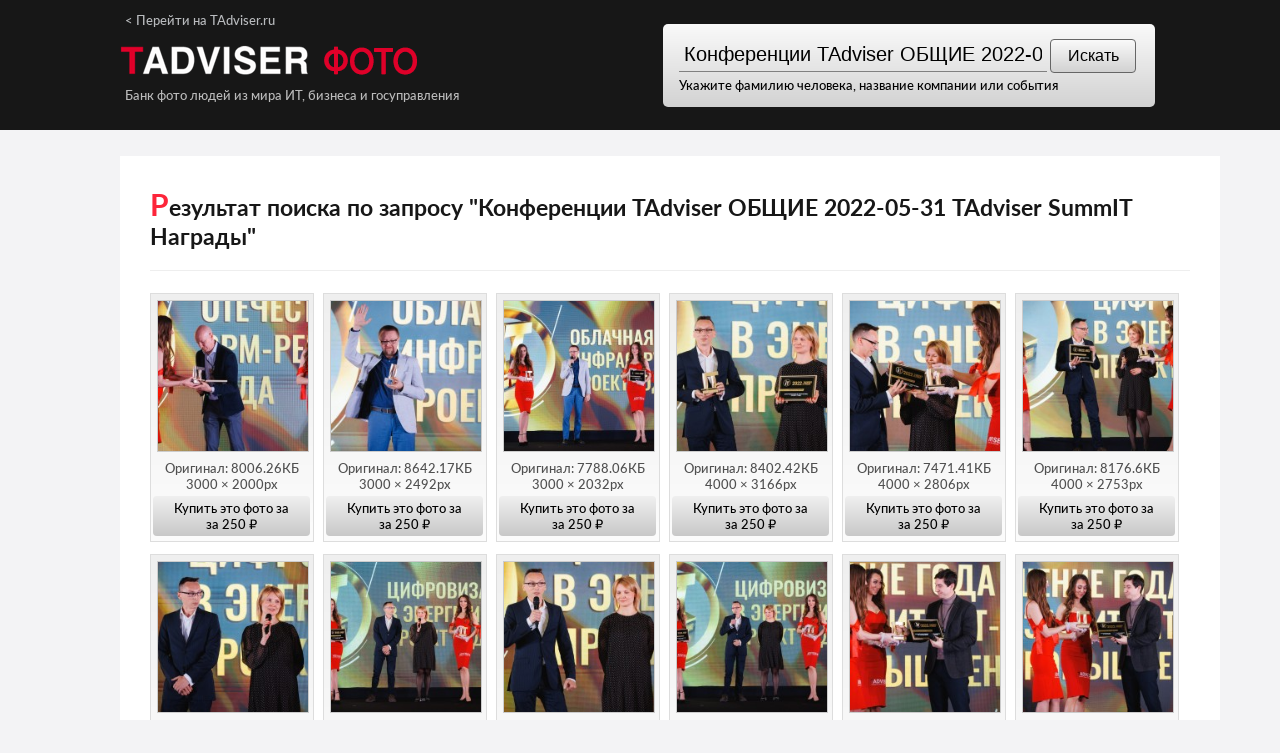

--- FILE ---
content_type: text/html; charset=utf-8
request_url: https://foto.tadviser.ru/search/index/%D0%9A%D0%BE%D0%BD%D1%84%D0%B5%D1%80%D0%B5%D0%BD%D1%86%D0%B8%D0%B8%20TAdviser%20%D0%9E%D0%91%D0%A9%D0%98%D0%95%202022-05-31%20TAdviser%20SummIT%20%D0%9D%D0%B0%D0%B3%D1%80%D0%B0%D0%B4%D1%8B
body_size: 10674
content:
<!DOCTYPE html>
<html lang="ru">
<head>
    <meta charset="utf-8">
    <title>Конференции TAdviser ОБЩИЕ 2022-05-31 TAdviser SummIT Награды.  Фотоархив TAdviser. Компании, мероприятия, персоны.</title>

	<META NAME="description" CONTENT="Фотоархив TAdviser. Конференции TAdviser ОБЩИЕ 2022-05-31 TAdviser SummIT Награды. Фотографии персон, компаний и мероприятий.">

	<link rel="stylesheet" href="/inc/css/lato/lato.css?3" type="text/css" />

	<link rel="stylesheet" href="/inc/css/main2.css?6" type="text/css" />
	<link rel="stylesheet" href="/inc/css/jquery-ui.min.css?4" type="text/css" />
	
	<script type="text/javascript" src="/inc/js/jquery-2.1.1.min.js"></script>
	<script type="text/javascript" src="/inc/js/jquery-ui.min.js"></script>

	<script type="text/javascript" src="/inc/js/easing.js"></script>

	<script type="text/javascript" src="/inc/js/jquery.ui.totop.min.js"></script>

	<!-- Magnific Popup core CSS file -->
	<link rel="stylesheet" href="/inc/js/magnific/magnific-popup.css">

	<!-- Magnific Popup core JS file -->
	<script src="/inc/js/magnific/jquery.magnific-popup.js"></script>

	<meta name="viewport" content="width=1040">

	<link rel="shortcut icon" href="/favicon.ico"> 
	<link rel="icon" type="image/ico" href="/favicon.ico">

</head>
<body style='min-width: 1040px;'>
	<header >
		<div class='container'>
			<div class='top_line'>


			</div>

			<form role="form" method="POST" action="https://foto.tadviser.ru/search/index/%D0%9A%D0%BE%D0%BD%D1%84%D0%B5%D1%80%D0%B5%D0%BD%D1%86%D0%B8%D0%B8%20TAdviser%20%D0%9E%D0%91%D0%A9%D0%98%D0%95%202022-05-31%20TAdviser%20SummIT%20%D0%9D%D0%B0%D0%B3%D1%80%D0%B0%D0%B4%D1%8B" class='top_search'>
				 <input type='text' name='search' id='search' placeholder="Искать фотографии" value="Конференции TAdviser ОБЩИЕ 2022-05-31 TAdviser SummIT Награды"> <input type='submit' src='https://www.tadviser.ru/images/9/9d/Gks_button_search.jpg' value='Искать'>
				 <div style='margin-top: 4px;'>Укажите фамилию человека, название компании или события</div>
			</form>

			
			<script>
				$( '#search' ).autocomplete({minLength: 3, delay: 500, source: function( request, response ) {
					$.ajax({
						url: '/autocomplite.php',
						type: 'POST',
						data: {term: request.term, type: 'photo'},
						dataType: 'json',
						success: function( data, textStatus, jqXHR) {
							console.log( data);
							var items = data;
							response(items);
						},
					});
				},
				select: function( event, ui ) {
					// console.log(ui.item.value);
					 location.href='/search/index/'+encodeURIComponent(ui.item.value);
					 // $('.top_search').submit();
				}
			});	

			</script>
			


			<div class='top_logo'>
				 <div style=' padding: 0 5px; margin-bottom: 14px;'><a href='https://www.tadviser.ru' target='_blank' >&lt; Перейти на TAdviser.ru</a></div>

				<a href='https://foto.tadviser.ru'><img src='/inc/img/logo.png'></a>
				 <div style='margin-top: -7px; padding: 0 5px;'>Банк фото людей из мира ИТ, бизнеса и госуправления </div>
			</div>

		</div>
	</header>

	<div style='clear: both;'></div>




<section>
	<div class="container">


		<div class="content left ">

			<table style="height: 100%; width: 100%">
				<tbody><tr>
					<td class="bg content news_body " style=" background-color: white; border-bottom: 1px solid #f3f3f5; height: 100%;">

										<h2 style="margin-bottom: 22px; padding-bottom: 20px; border-bottom: 1px solid #EEE;">Результат поиска по запросу "Конференции TAdviser ОБЩИЕ 2022-05-31 TAdviser SummIT Награды"</h2>
											
											<div class="photo_thumb" id="thumbnail-file-29091">

							<a role="button"  href="https://foto.tadviser.ru/inc/files/2/2017/07/konferentsii_20220531_tadviser_summit/20220531prize187.jpg" title="Вы можете купить оригинал: 8006.26КБ, 3000 &times; 2000px" form_id='form_29091' photo_id='29091'>
								<img class="img-responsive" src="https://foto.tadviser.ru/inc/files/2/2017/07/konferentsii_20220531_tadviser_summit/20220531prize187_thumb.jpg" alt="2022-05-31-prize-187.jpg"   title="2022-05-31-prize-187.jpg" width=150>
							</a>

							<div class=''>Оригинал: 8006.26КБ</div>
							<div class=''>3000 &times; 2000px</div>

							<div id='form_29091'>
							<form method="POST" action="https://payments.chronopay.com/" target='_blank'>
								<input type="hidden" name="cs2" value="Foto.TAdviser.ru - Buy Photo #29091#">
								<input type="hidden" name="cs3" value="ed5a9b990a3ef25b98125915a7572fc8.jpg">
								<input type="hidden" name="product_price" value="250">
								<input type="hidden" name="product_id" value="007459-0001-0001">
								<input type="hidden" name="cb_url" value="https://www.tadviser.ru/payment/callback.php">
								<input type="hidden" name="success_url" value="https://www.tadviser.ru/payment/temp.php?file=ed5a9b990a3ef25b98125915a7572fc8.jpg"> 
								<input type="hidden" name="decline_url" value="https://www.tadviser.ru/index.php/Payment_failed">
								<input type="hidden" name="sign" value="13746cace5963e6ff640bba40950a560">
								<div class='buy_button' onclick='$(this).parent("form").submit(); return false;'>Купить это фото за <nobr>за 250 ₽</nobr></div> 
							</form>
							</div>

						</div>


												<div class="photo_thumb" id="thumbnail-file-29090">

							<a role="button"  href="https://foto.tadviser.ru/inc/files/2/2017/07/konferentsii_20220531_tadviser_summit/20220531prize182.jpg" title="Вы можете купить оригинал: 8642.17КБ, 3000 &times; 2492px" form_id='form_29090' photo_id='29090'>
								<img class="img-responsive" src="https://foto.tadviser.ru/inc/files/2/2017/07/konferentsii_20220531_tadviser_summit/20220531prize182_thumb.jpg" alt="2022-05-31-prize-182.jpg"   title="2022-05-31-prize-182.jpg" width=150>
							</a>

							<div class=''>Оригинал: 8642.17КБ</div>
							<div class=''>3000 &times; 2492px</div>

							<div id='form_29090'>
							<form method="POST" action="https://payments.chronopay.com/" target='_blank'>
								<input type="hidden" name="cs2" value="Foto.TAdviser.ru - Buy Photo #29090#">
								<input type="hidden" name="cs3" value="7d86b504e83e2b11f8af9c01bb9510c1.jpg">
								<input type="hidden" name="product_price" value="250">
								<input type="hidden" name="product_id" value="007459-0001-0001">
								<input type="hidden" name="cb_url" value="https://www.tadviser.ru/payment/callback.php">
								<input type="hidden" name="success_url" value="https://www.tadviser.ru/payment/temp.php?file=7d86b504e83e2b11f8af9c01bb9510c1.jpg"> 
								<input type="hidden" name="decline_url" value="https://www.tadviser.ru/index.php/Payment_failed">
								<input type="hidden" name="sign" value="13746cace5963e6ff640bba40950a560">
								<div class='buy_button' onclick='$(this).parent("form").submit(); return false;'>Купить это фото за <nobr>за 250 ₽</nobr></div> 
							</form>
							</div>

						</div>


												<div class="photo_thumb" id="thumbnail-file-29089">

							<a role="button"  href="https://foto.tadviser.ru/inc/files/2/2017/07/konferentsii_20220531_tadviser_summit/20220531prize180.jpg" title="Вы можете купить оригинал: 7788.06КБ, 3000 &times; 2032px" form_id='form_29089' photo_id='29089'>
								<img class="img-responsive" src="https://foto.tadviser.ru/inc/files/2/2017/07/konferentsii_20220531_tadviser_summit/20220531prize180_thumb.jpg" alt="2022-05-31-prize-180.jpg"   title="2022-05-31-prize-180.jpg" width=150>
							</a>

							<div class=''>Оригинал: 7788.06КБ</div>
							<div class=''>3000 &times; 2032px</div>

							<div id='form_29089'>
							<form method="POST" action="https://payments.chronopay.com/" target='_blank'>
								<input type="hidden" name="cs2" value="Foto.TAdviser.ru - Buy Photo #29089#">
								<input type="hidden" name="cs3" value="63d193ddab333b09f66d1a974fe39dcb.jpg">
								<input type="hidden" name="product_price" value="250">
								<input type="hidden" name="product_id" value="007459-0001-0001">
								<input type="hidden" name="cb_url" value="https://www.tadviser.ru/payment/callback.php">
								<input type="hidden" name="success_url" value="https://www.tadviser.ru/payment/temp.php?file=63d193ddab333b09f66d1a974fe39dcb.jpg"> 
								<input type="hidden" name="decline_url" value="https://www.tadviser.ru/index.php/Payment_failed">
								<input type="hidden" name="sign" value="13746cace5963e6ff640bba40950a560">
								<div class='buy_button' onclick='$(this).parent("form").submit(); return false;'>Купить это фото за <nobr>за 250 ₽</nobr></div> 
							</form>
							</div>

						</div>


												<div class="photo_thumb" id="thumbnail-file-29088">

							<a role="button"  href="https://foto.tadviser.ru/inc/files/2/2017/07/konferentsii_20220531_tadviser_summit/20220531prize237.jpg" title="Вы можете купить оригинал: 8402.42КБ, 4000 &times; 3166px" form_id='form_29088' photo_id='29088'>
								<img class="img-responsive" src="https://foto.tadviser.ru/inc/files/2/2017/07/konferentsii_20220531_tadviser_summit/20220531prize237_thumb.jpg" alt="2022-05-31-prize-237.jpg"   title="2022-05-31-prize-237.jpg" width=150>
							</a>

							<div class=''>Оригинал: 8402.42КБ</div>
							<div class=''>4000 &times; 3166px</div>

							<div id='form_29088'>
							<form method="POST" action="https://payments.chronopay.com/" target='_blank'>
								<input type="hidden" name="cs2" value="Foto.TAdviser.ru - Buy Photo #29088#">
								<input type="hidden" name="cs3" value="2a9948c88465c0032454bb7a08d78865.jpg">
								<input type="hidden" name="product_price" value="250">
								<input type="hidden" name="product_id" value="007459-0001-0001">
								<input type="hidden" name="cb_url" value="https://www.tadviser.ru/payment/callback.php">
								<input type="hidden" name="success_url" value="https://www.tadviser.ru/payment/temp.php?file=2a9948c88465c0032454bb7a08d78865.jpg"> 
								<input type="hidden" name="decline_url" value="https://www.tadviser.ru/index.php/Payment_failed">
								<input type="hidden" name="sign" value="13746cace5963e6ff640bba40950a560">
								<div class='buy_button' onclick='$(this).parent("form").submit(); return false;'>Купить это фото за <nobr>за 250 ₽</nobr></div> 
							</form>
							</div>

						</div>


												<div class="photo_thumb" id="thumbnail-file-29087">

							<a role="button"  href="https://foto.tadviser.ru/inc/files/2/2017/07/konferentsii_20220531_tadviser_summit/20220531prize236.jpg" title="Вы можете купить оригинал: 7471.41КБ, 4000 &times; 2806px" form_id='form_29087' photo_id='29087'>
								<img class="img-responsive" src="https://foto.tadviser.ru/inc/files/2/2017/07/konferentsii_20220531_tadviser_summit/20220531prize236_thumb.jpg" alt="2022-05-31-prize-236.jpg"   title="2022-05-31-prize-236.jpg" width=150>
							</a>

							<div class=''>Оригинал: 7471.41КБ</div>
							<div class=''>4000 &times; 2806px</div>

							<div id='form_29087'>
							<form method="POST" action="https://payments.chronopay.com/" target='_blank'>
								<input type="hidden" name="cs2" value="Foto.TAdviser.ru - Buy Photo #29087#">
								<input type="hidden" name="cs3" value="3b3c1001eceb8fe5e79fcbb00095ce36.jpg">
								<input type="hidden" name="product_price" value="250">
								<input type="hidden" name="product_id" value="007459-0001-0001">
								<input type="hidden" name="cb_url" value="https://www.tadviser.ru/payment/callback.php">
								<input type="hidden" name="success_url" value="https://www.tadviser.ru/payment/temp.php?file=3b3c1001eceb8fe5e79fcbb00095ce36.jpg"> 
								<input type="hidden" name="decline_url" value="https://www.tadviser.ru/index.php/Payment_failed">
								<input type="hidden" name="sign" value="13746cace5963e6ff640bba40950a560">
								<div class='buy_button' onclick='$(this).parent("form").submit(); return false;'>Купить это фото за <nobr>за 250 ₽</nobr></div> 
							</form>
							</div>

						</div>


												<div class="photo_thumb" id="thumbnail-file-29086">

							<a role="button"  href="https://foto.tadviser.ru/inc/files/2/2017/07/konferentsii_20220531_tadviser_summit/20220531prize235.jpg" title="Вы можете купить оригинал: 8176.6КБ, 4000 &times; 2753px" form_id='form_29086' photo_id='29086'>
								<img class="img-responsive" src="https://foto.tadviser.ru/inc/files/2/2017/07/konferentsii_20220531_tadviser_summit/20220531prize235_thumb.jpg" alt="2022-05-31-prize-235.jpg"   title="2022-05-31-prize-235.jpg" width=150>
							</a>

							<div class=''>Оригинал: 8176.6КБ</div>
							<div class=''>4000 &times; 2753px</div>

							<div id='form_29086'>
							<form method="POST" action="https://payments.chronopay.com/" target='_blank'>
								<input type="hidden" name="cs2" value="Foto.TAdviser.ru - Buy Photo #29086#">
								<input type="hidden" name="cs3" value="f909d78d38e65db19510eae62fca86ba.jpg">
								<input type="hidden" name="product_price" value="250">
								<input type="hidden" name="product_id" value="007459-0001-0001">
								<input type="hidden" name="cb_url" value="https://www.tadviser.ru/payment/callback.php">
								<input type="hidden" name="success_url" value="https://www.tadviser.ru/payment/temp.php?file=f909d78d38e65db19510eae62fca86ba.jpg"> 
								<input type="hidden" name="decline_url" value="https://www.tadviser.ru/index.php/Payment_failed">
								<input type="hidden" name="sign" value="13746cace5963e6ff640bba40950a560">
								<div class='buy_button' onclick='$(this).parent("form").submit(); return false;'>Купить это фото за <nobr>за 250 ₽</nobr></div> 
							</form>
							</div>

						</div>


												<div class="photo_thumb" id="thumbnail-file-29085">

							<a role="button"  href="https://foto.tadviser.ru/inc/files/2/2017/07/konferentsii_20220531_tadviser_summit/20220531prize234.jpg" title="Вы можете купить оригинал: 8328.08КБ, 4000 &times; 2667px" form_id='form_29085' photo_id='29085'>
								<img class="img-responsive" src="https://foto.tadviser.ru/inc/files/2/2017/07/konferentsii_20220531_tadviser_summit/20220531prize234_thumb.jpg" alt="2022-05-31-prize-234.jpg"   title="2022-05-31-prize-234.jpg" width=150>
							</a>

							<div class=''>Оригинал: 8328.08КБ</div>
							<div class=''>4000 &times; 2667px</div>

							<div id='form_29085'>
							<form method="POST" action="https://payments.chronopay.com/" target='_blank'>
								<input type="hidden" name="cs2" value="Foto.TAdviser.ru - Buy Photo #29085#">
								<input type="hidden" name="cs3" value="20f71a9314b4d7e7b97517612abc67a8.jpg">
								<input type="hidden" name="product_price" value="250">
								<input type="hidden" name="product_id" value="007459-0001-0001">
								<input type="hidden" name="cb_url" value="https://www.tadviser.ru/payment/callback.php">
								<input type="hidden" name="success_url" value="https://www.tadviser.ru/payment/temp.php?file=20f71a9314b4d7e7b97517612abc67a8.jpg"> 
								<input type="hidden" name="decline_url" value="https://www.tadviser.ru/index.php/Payment_failed">
								<input type="hidden" name="sign" value="13746cace5963e6ff640bba40950a560">
								<div class='buy_button' onclick='$(this).parent("form").submit(); return false;'>Купить это фото за <nobr>за 250 ₽</nobr></div> 
							</form>
							</div>

						</div>


												<div class="photo_thumb" id="thumbnail-file-29084">

							<a role="button"  href="https://foto.tadviser.ru/inc/files/2/2017/07/konferentsii_20220531_tadviser_summit/20220531prize233.jpg" title="Вы можете купить оригинал: 9402.85КБ, 4000 &times; 2390px" form_id='form_29084' photo_id='29084'>
								<img class="img-responsive" src="https://foto.tadviser.ru/inc/files/2/2017/07/konferentsii_20220531_tadviser_summit/20220531prize233_thumb.jpg" alt="2022-05-31-prize-233.jpg"   title="2022-05-31-prize-233.jpg" width=150>
							</a>

							<div class=''>Оригинал: 9402.85КБ</div>
							<div class=''>4000 &times; 2390px</div>

							<div id='form_29084'>
							<form method="POST" action="https://payments.chronopay.com/" target='_blank'>
								<input type="hidden" name="cs2" value="Foto.TAdviser.ru - Buy Photo #29084#">
								<input type="hidden" name="cs3" value="293d5f5a6f19ca85362c661949e7eb4b.jpg">
								<input type="hidden" name="product_price" value="250">
								<input type="hidden" name="product_id" value="007459-0001-0001">
								<input type="hidden" name="cb_url" value="https://www.tadviser.ru/payment/callback.php">
								<input type="hidden" name="success_url" value="https://www.tadviser.ru/payment/temp.php?file=293d5f5a6f19ca85362c661949e7eb4b.jpg"> 
								<input type="hidden" name="decline_url" value="https://www.tadviser.ru/index.php/Payment_failed">
								<input type="hidden" name="sign" value="13746cace5963e6ff640bba40950a560">
								<div class='buy_button' onclick='$(this).parent("form").submit(); return false;'>Купить это фото за <nobr>за 250 ₽</nobr></div> 
							</form>
							</div>

						</div>


												<div class="photo_thumb" id="thumbnail-file-29083">

							<a role="button"  href="https://foto.tadviser.ru/inc/files/2/2017/07/konferentsii_20220531_tadviser_summit/20220531prize232.jpg" title="Вы можете купить оригинал: 8475.93КБ, 4000 &times; 2799px" form_id='form_29083' photo_id='29083'>
								<img class="img-responsive" src="https://foto.tadviser.ru/inc/files/2/2017/07/konferentsii_20220531_tadviser_summit/20220531prize232_thumb.jpg" alt="2022-05-31-prize-232.jpg"   title="2022-05-31-prize-232.jpg" width=150>
							</a>

							<div class=''>Оригинал: 8475.93КБ</div>
							<div class=''>4000 &times; 2799px</div>

							<div id='form_29083'>
							<form method="POST" action="https://payments.chronopay.com/" target='_blank'>
								<input type="hidden" name="cs2" value="Foto.TAdviser.ru - Buy Photo #29083#">
								<input type="hidden" name="cs3" value="8234742bbc8a1e9afde18f0246406c5c.jpg">
								<input type="hidden" name="product_price" value="250">
								<input type="hidden" name="product_id" value="007459-0001-0001">
								<input type="hidden" name="cb_url" value="https://www.tadviser.ru/payment/callback.php">
								<input type="hidden" name="success_url" value="https://www.tadviser.ru/payment/temp.php?file=8234742bbc8a1e9afde18f0246406c5c.jpg"> 
								<input type="hidden" name="decline_url" value="https://www.tadviser.ru/index.php/Payment_failed">
								<input type="hidden" name="sign" value="13746cace5963e6ff640bba40950a560">
								<div class='buy_button' onclick='$(this).parent("form").submit(); return false;'>Купить это фото за <nobr>за 250 ₽</nobr></div> 
							</form>
							</div>

						</div>


												<div class="photo_thumb" id="thumbnail-file-29082">

							<a role="button"  href="https://foto.tadviser.ru/inc/files/2/2017/07/konferentsii_20220531_tadviser_summit/20220531prize231.jpg" title="Вы можете купить оригинал: 9734.23КБ, 4000 &times; 2475px" form_id='form_29082' photo_id='29082'>
								<img class="img-responsive" src="https://foto.tadviser.ru/inc/files/2/2017/07/konferentsii_20220531_tadviser_summit/20220531prize231_thumb.jpg" alt="2022-05-31-prize-231.jpg"   title="2022-05-31-prize-231.jpg" width=150>
							</a>

							<div class=''>Оригинал: 9734.23КБ</div>
							<div class=''>4000 &times; 2475px</div>

							<div id='form_29082'>
							<form method="POST" action="https://payments.chronopay.com/" target='_blank'>
								<input type="hidden" name="cs2" value="Foto.TAdviser.ru - Buy Photo #29082#">
								<input type="hidden" name="cs3" value="324780bac3616ed06583fe403f37d191.jpg">
								<input type="hidden" name="product_price" value="250">
								<input type="hidden" name="product_id" value="007459-0001-0001">
								<input type="hidden" name="cb_url" value="https://www.tadviser.ru/payment/callback.php">
								<input type="hidden" name="success_url" value="https://www.tadviser.ru/payment/temp.php?file=324780bac3616ed06583fe403f37d191.jpg"> 
								<input type="hidden" name="decline_url" value="https://www.tadviser.ru/index.php/Payment_failed">
								<input type="hidden" name="sign" value="13746cace5963e6ff640bba40950a560">
								<div class='buy_button' onclick='$(this).parent("form").submit(); return false;'>Купить это фото за <nobr>за 250 ₽</nobr></div> 
							</form>
							</div>

						</div>


												<div class="photo_thumb" id="thumbnail-file-29081">

							<a role="button"  href="https://foto.tadviser.ru/inc/files/2/2017/07/konferentsii_20220531_tadviser_summit/20220531prize230.jpg" title="Вы можете купить оригинал: 8788.66КБ, 4000 &times; 2667px" form_id='form_29081' photo_id='29081'>
								<img class="img-responsive" src="https://foto.tadviser.ru/inc/files/2/2017/07/konferentsii_20220531_tadviser_summit/20220531prize230_thumb.jpg" alt="2022-05-31-prize-230.jpg"   title="2022-05-31-prize-230.jpg" width=150>
							</a>

							<div class=''>Оригинал: 8788.66КБ</div>
							<div class=''>4000 &times; 2667px</div>

							<div id='form_29081'>
							<form method="POST" action="https://payments.chronopay.com/" target='_blank'>
								<input type="hidden" name="cs2" value="Foto.TAdviser.ru - Buy Photo #29081#">
								<input type="hidden" name="cs3" value="369e306454fd30e3f769fc4883765ea7.jpg">
								<input type="hidden" name="product_price" value="250">
								<input type="hidden" name="product_id" value="007459-0001-0001">
								<input type="hidden" name="cb_url" value="https://www.tadviser.ru/payment/callback.php">
								<input type="hidden" name="success_url" value="https://www.tadviser.ru/payment/temp.php?file=369e306454fd30e3f769fc4883765ea7.jpg"> 
								<input type="hidden" name="decline_url" value="https://www.tadviser.ru/index.php/Payment_failed">
								<input type="hidden" name="sign" value="13746cace5963e6ff640bba40950a560">
								<div class='buy_button' onclick='$(this).parent("form").submit(); return false;'>Купить это фото за <nobr>за 250 ₽</nobr></div> 
							</form>
							</div>

						</div>


												<div class="photo_thumb" id="thumbnail-file-29080">

							<a role="button"  href="https://foto.tadviser.ru/inc/files/2/2017/07/konferentsii_20220531_tadviser_summit/20220531prize229.jpg" title="Вы можете купить оригинал: 8933.38КБ, 4000 &times; 3028px" form_id='form_29080' photo_id='29080'>
								<img class="img-responsive" src="https://foto.tadviser.ru/inc/files/2/2017/07/konferentsii_20220531_tadviser_summit/20220531prize229_thumb.jpg" alt="2022-05-31-prize-229.jpg"   title="2022-05-31-prize-229.jpg" width=150>
							</a>

							<div class=''>Оригинал: 8933.38КБ</div>
							<div class=''>4000 &times; 3028px</div>

							<div id='form_29080'>
							<form method="POST" action="https://payments.chronopay.com/" target='_blank'>
								<input type="hidden" name="cs2" value="Foto.TAdviser.ru - Buy Photo #29080#">
								<input type="hidden" name="cs3" value="925764700e035275cadfdba97f7d329b.jpg">
								<input type="hidden" name="product_price" value="250">
								<input type="hidden" name="product_id" value="007459-0001-0001">
								<input type="hidden" name="cb_url" value="https://www.tadviser.ru/payment/callback.php">
								<input type="hidden" name="success_url" value="https://www.tadviser.ru/payment/temp.php?file=925764700e035275cadfdba97f7d329b.jpg"> 
								<input type="hidden" name="decline_url" value="https://www.tadviser.ru/index.php/Payment_failed">
								<input type="hidden" name="sign" value="13746cace5963e6ff640bba40950a560">
								<div class='buy_button' onclick='$(this).parent("form").submit(); return false;'>Купить это фото за <nobr>за 250 ₽</nobr></div> 
							</form>
							</div>

						</div>


												<div class="photo_thumb" id="thumbnail-file-29079">

							<a role="button"  href="https://foto.tadviser.ru/inc/files/2/2017/07/konferentsii_20220531_tadviser_summit/20220531prize228.jpg" title="Вы можете купить оригинал: 8475.82КБ, 2766 &times; 4000px" form_id='form_29079' photo_id='29079'>
								<img class="img-responsive" src="https://foto.tadviser.ru/inc/files/2/2017/07/konferentsii_20220531_tadviser_summit/20220531prize228_thumb.jpg" alt="2022-05-31-prize-228.jpg"   title="2022-05-31-prize-228.jpg" width=150>
							</a>

							<div class=''>Оригинал: 8475.82КБ</div>
							<div class=''>2766 &times; 4000px</div>

							<div id='form_29079'>
							<form method="POST" action="https://payments.chronopay.com/" target='_blank'>
								<input type="hidden" name="cs2" value="Foto.TAdviser.ru - Buy Photo #29079#">
								<input type="hidden" name="cs3" value="9c98d25d41612ef4331fc539b2290c37.jpg">
								<input type="hidden" name="product_price" value="250">
								<input type="hidden" name="product_id" value="007459-0001-0001">
								<input type="hidden" name="cb_url" value="https://www.tadviser.ru/payment/callback.php">
								<input type="hidden" name="success_url" value="https://www.tadviser.ru/payment/temp.php?file=9c98d25d41612ef4331fc539b2290c37.jpg"> 
								<input type="hidden" name="decline_url" value="https://www.tadviser.ru/index.php/Payment_failed">
								<input type="hidden" name="sign" value="13746cace5963e6ff640bba40950a560">
								<div class='buy_button' onclick='$(this).parent("form").submit(); return false;'>Купить это фото за <nobr>за 250 ₽</nobr></div> 
							</form>
							</div>

						</div>


												<div class="photo_thumb" id="thumbnail-file-29078">

							<a role="button"  href="https://foto.tadviser.ru/inc/files/2/2017/07/konferentsii_20220531_tadviser_summit/20220531prize227.jpg" title="Вы можете купить оригинал: 8054.67КБ, 2173 &times; 3000px" form_id='form_29078' photo_id='29078'>
								<img class="img-responsive" src="https://foto.tadviser.ru/inc/files/2/2017/07/konferentsii_20220531_tadviser_summit/20220531prize227_thumb.jpg" alt="2022-05-31-prize-227.jpg"   title="2022-05-31-prize-227.jpg" width=150>
							</a>

							<div class=''>Оригинал: 8054.67КБ</div>
							<div class=''>2173 &times; 3000px</div>

							<div id='form_29078'>
							<form method="POST" action="https://payments.chronopay.com/" target='_blank'>
								<input type="hidden" name="cs2" value="Foto.TAdviser.ru - Buy Photo #29078#">
								<input type="hidden" name="cs3" value="9159e93c1e0156c95cdba33cdc504e15.jpg">
								<input type="hidden" name="product_price" value="250">
								<input type="hidden" name="product_id" value="007459-0001-0001">
								<input type="hidden" name="cb_url" value="https://www.tadviser.ru/payment/callback.php">
								<input type="hidden" name="success_url" value="https://www.tadviser.ru/payment/temp.php?file=9159e93c1e0156c95cdba33cdc504e15.jpg"> 
								<input type="hidden" name="decline_url" value="https://www.tadviser.ru/index.php/Payment_failed">
								<input type="hidden" name="sign" value="13746cace5963e6ff640bba40950a560">
								<div class='buy_button' onclick='$(this).parent("form").submit(); return false;'>Купить это фото за <nobr>за 250 ₽</nobr></div> 
							</form>
							</div>

						</div>


												<div class="photo_thumb" id="thumbnail-file-29077">

							<a role="button"  href="https://foto.tadviser.ru/inc/files/2/2017/07/konferentsii_20220531_tadviser_summit/20220531prize226.jpg" title="Вы можете купить оригинал: 8943.31КБ, 4000 &times; 2895px" form_id='form_29077' photo_id='29077'>
								<img class="img-responsive" src="https://foto.tadviser.ru/inc/files/2/2017/07/konferentsii_20220531_tadviser_summit/20220531prize226_thumb.jpg" alt="2022-05-31-prize-226.jpg"   title="2022-05-31-prize-226.jpg" width=150>
							</a>

							<div class=''>Оригинал: 8943.31КБ</div>
							<div class=''>4000 &times; 2895px</div>

							<div id='form_29077'>
							<form method="POST" action="https://payments.chronopay.com/" target='_blank'>
								<input type="hidden" name="cs2" value="Foto.TAdviser.ru - Buy Photo #29077#">
								<input type="hidden" name="cs3" value="fe7af858f4a5927c1c05b19118c71b2d.jpg">
								<input type="hidden" name="product_price" value="250">
								<input type="hidden" name="product_id" value="007459-0001-0001">
								<input type="hidden" name="cb_url" value="https://www.tadviser.ru/payment/callback.php">
								<input type="hidden" name="success_url" value="https://www.tadviser.ru/payment/temp.php?file=fe7af858f4a5927c1c05b19118c71b2d.jpg"> 
								<input type="hidden" name="decline_url" value="https://www.tadviser.ru/index.php/Payment_failed">
								<input type="hidden" name="sign" value="13746cace5963e6ff640bba40950a560">
								<div class='buy_button' onclick='$(this).parent("form").submit(); return false;'>Купить это фото за <nobr>за 250 ₽</nobr></div> 
							</form>
							</div>

						</div>


												<div class="photo_thumb" id="thumbnail-file-29076">

							<a role="button"  href="https://foto.tadviser.ru/inc/files/2/2017/07/konferentsii_20220531_tadviser_summit/20220531prize225.jpg" title="Вы можете купить оригинал: 7596.08КБ, 3000 &times; 1944px" form_id='form_29076' photo_id='29076'>
								<img class="img-responsive" src="https://foto.tadviser.ru/inc/files/2/2017/07/konferentsii_20220531_tadviser_summit/20220531prize225_thumb.jpg" alt="2022-05-31-prize-225.jpg"   title="2022-05-31-prize-225.jpg" width=150>
							</a>

							<div class=''>Оригинал: 7596.08КБ</div>
							<div class=''>3000 &times; 1944px</div>

							<div id='form_29076'>
							<form method="POST" action="https://payments.chronopay.com/" target='_blank'>
								<input type="hidden" name="cs2" value="Foto.TAdviser.ru - Buy Photo #29076#">
								<input type="hidden" name="cs3" value="43b53370c8d424d898c8abf9b9db38d9.jpg">
								<input type="hidden" name="product_price" value="250">
								<input type="hidden" name="product_id" value="007459-0001-0001">
								<input type="hidden" name="cb_url" value="https://www.tadviser.ru/payment/callback.php">
								<input type="hidden" name="success_url" value="https://www.tadviser.ru/payment/temp.php?file=43b53370c8d424d898c8abf9b9db38d9.jpg"> 
								<input type="hidden" name="decline_url" value="https://www.tadviser.ru/index.php/Payment_failed">
								<input type="hidden" name="sign" value="13746cace5963e6ff640bba40950a560">
								<div class='buy_button' onclick='$(this).parent("form").submit(); return false;'>Купить это фото за <nobr>за 250 ₽</nobr></div> 
							</form>
							</div>

						</div>


												<div class="photo_thumb" id="thumbnail-file-29075">

							<a role="button"  href="https://foto.tadviser.ru/inc/files/2/2017/07/konferentsii_20220531_tadviser_summit/20220531prize224.jpg" title="Вы можете купить оригинал: 8561.97КБ, 4000 &times; 2667px" form_id='form_29075' photo_id='29075'>
								<img class="img-responsive" src="https://foto.tadviser.ru/inc/files/2/2017/07/konferentsii_20220531_tadviser_summit/20220531prize224_thumb.jpg" alt="2022-05-31-prize-224.jpg"   title="2022-05-31-prize-224.jpg" width=150>
							</a>

							<div class=''>Оригинал: 8561.97КБ</div>
							<div class=''>4000 &times; 2667px</div>

							<div id='form_29075'>
							<form method="POST" action="https://payments.chronopay.com/" target='_blank'>
								<input type="hidden" name="cs2" value="Foto.TAdviser.ru - Buy Photo #29075#">
								<input type="hidden" name="cs3" value="d219b2399068241c203e50978dd05d45.jpg">
								<input type="hidden" name="product_price" value="250">
								<input type="hidden" name="product_id" value="007459-0001-0001">
								<input type="hidden" name="cb_url" value="https://www.tadviser.ru/payment/callback.php">
								<input type="hidden" name="success_url" value="https://www.tadviser.ru/payment/temp.php?file=d219b2399068241c203e50978dd05d45.jpg"> 
								<input type="hidden" name="decline_url" value="https://www.tadviser.ru/index.php/Payment_failed">
								<input type="hidden" name="sign" value="13746cace5963e6ff640bba40950a560">
								<div class='buy_button' onclick='$(this).parent("form").submit(); return false;'>Купить это фото за <nobr>за 250 ₽</nobr></div> 
							</form>
							</div>

						</div>


												<div class="photo_thumb" id="thumbnail-file-29074">

							<a role="button"  href="https://foto.tadviser.ru/inc/files/2/2017/07/konferentsii_20220531_tadviser_summit/20220531prize223.jpg" title="Вы можете купить оригинал: 7660.56КБ, 4000 &times; 2876px" form_id='form_29074' photo_id='29074'>
								<img class="img-responsive" src="https://foto.tadviser.ru/inc/files/2/2017/07/konferentsii_20220531_tadviser_summit/20220531prize223_thumb.jpg" alt="2022-05-31-prize-223.jpg"   title="2022-05-31-prize-223.jpg" width=150>
							</a>

							<div class=''>Оригинал: 7660.56КБ</div>
							<div class=''>4000 &times; 2876px</div>

							<div id='form_29074'>
							<form method="POST" action="https://payments.chronopay.com/" target='_blank'>
								<input type="hidden" name="cs2" value="Foto.TAdviser.ru - Buy Photo #29074#">
								<input type="hidden" name="cs3" value="43da4af849b2c25ea45d2a7bf777555c.jpg">
								<input type="hidden" name="product_price" value="250">
								<input type="hidden" name="product_id" value="007459-0001-0001">
								<input type="hidden" name="cb_url" value="https://www.tadviser.ru/payment/callback.php">
								<input type="hidden" name="success_url" value="https://www.tadviser.ru/payment/temp.php?file=43da4af849b2c25ea45d2a7bf777555c.jpg"> 
								<input type="hidden" name="decline_url" value="https://www.tadviser.ru/index.php/Payment_failed">
								<input type="hidden" name="sign" value="13746cace5963e6ff640bba40950a560">
								<div class='buy_button' onclick='$(this).parent("form").submit(); return false;'>Купить это фото за <nobr>за 250 ₽</nobr></div> 
							</form>
							</div>

						</div>


												<div class="photo_thumb" id="thumbnail-file-29073">

							<a role="button"  href="https://foto.tadviser.ru/inc/files/2/2017/07/konferentsii_20220531_tadviser_summit/20220531prize222.jpg" title="Вы можете купить оригинал: 9289.04КБ, 4000 &times; 3137px" form_id='form_29073' photo_id='29073'>
								<img class="img-responsive" src="https://foto.tadviser.ru/inc/files/2/2017/07/konferentsii_20220531_tadviser_summit/20220531prize222_thumb.jpg" alt="2022-05-31-prize-222.jpg"   title="2022-05-31-prize-222.jpg" width=150>
							</a>

							<div class=''>Оригинал: 9289.04КБ</div>
							<div class=''>4000 &times; 3137px</div>

							<div id='form_29073'>
							<form method="POST" action="https://payments.chronopay.com/" target='_blank'>
								<input type="hidden" name="cs2" value="Foto.TAdviser.ru - Buy Photo #29073#">
								<input type="hidden" name="cs3" value="b67292343661bc38c731b3323669346c.jpg">
								<input type="hidden" name="product_price" value="250">
								<input type="hidden" name="product_id" value="007459-0001-0001">
								<input type="hidden" name="cb_url" value="https://www.tadviser.ru/payment/callback.php">
								<input type="hidden" name="success_url" value="https://www.tadviser.ru/payment/temp.php?file=b67292343661bc38c731b3323669346c.jpg"> 
								<input type="hidden" name="decline_url" value="https://www.tadviser.ru/index.php/Payment_failed">
								<input type="hidden" name="sign" value="13746cace5963e6ff640bba40950a560">
								<div class='buy_button' onclick='$(this).parent("form").submit(); return false;'>Купить это фото за <nobr>за 250 ₽</nobr></div> 
							</form>
							</div>

						</div>


												<div class="photo_thumb" id="thumbnail-file-29072">

							<a role="button"  href="https://foto.tadviser.ru/inc/files/2/2017/07/konferentsii_20220531_tadviser_summit/20220531prize221.jpg" title="Вы можете купить оригинал: 7880.62КБ, 3000 &times; 2000px" form_id='form_29072' photo_id='29072'>
								<img class="img-responsive" src="https://foto.tadviser.ru/inc/files/2/2017/07/konferentsii_20220531_tadviser_summit/20220531prize221_thumb.jpg" alt="2022-05-31-prize-221.jpg"   title="2022-05-31-prize-221.jpg" width=150>
							</a>

							<div class=''>Оригинал: 7880.62КБ</div>
							<div class=''>3000 &times; 2000px</div>

							<div id='form_29072'>
							<form method="POST" action="https://payments.chronopay.com/" target='_blank'>
								<input type="hidden" name="cs2" value="Foto.TAdviser.ru - Buy Photo #29072#">
								<input type="hidden" name="cs3" value="0c125acdbe01ebf846de14cdadca5296.jpg">
								<input type="hidden" name="product_price" value="250">
								<input type="hidden" name="product_id" value="007459-0001-0001">
								<input type="hidden" name="cb_url" value="https://www.tadviser.ru/payment/callback.php">
								<input type="hidden" name="success_url" value="https://www.tadviser.ru/payment/temp.php?file=0c125acdbe01ebf846de14cdadca5296.jpg"> 
								<input type="hidden" name="decline_url" value="https://www.tadviser.ru/index.php/Payment_failed">
								<input type="hidden" name="sign" value="13746cace5963e6ff640bba40950a560">
								<div class='buy_button' onclick='$(this).parent("form").submit(); return false;'>Купить это фото за <nobr>за 250 ₽</nobr></div> 
							</form>
							</div>

						</div>


												<div class="photo_thumb" id="thumbnail-file-29071">

							<a role="button"  href="https://foto.tadviser.ru/inc/files/2/2017/07/konferentsii_20220531_tadviser_summit/20220531prize220.jpg" title="Вы можете купить оригинал: 7752.79КБ, 2667 &times; 4000px" form_id='form_29071' photo_id='29071'>
								<img class="img-responsive" src="https://foto.tadviser.ru/inc/files/2/2017/07/konferentsii_20220531_tadviser_summit/20220531prize220_thumb.jpg" alt="2022-05-31-prize-220.jpg"   title="2022-05-31-prize-220.jpg" width=150>
							</a>

							<div class=''>Оригинал: 7752.79КБ</div>
							<div class=''>2667 &times; 4000px</div>

							<div id='form_29071'>
							<form method="POST" action="https://payments.chronopay.com/" target='_blank'>
								<input type="hidden" name="cs2" value="Foto.TAdviser.ru - Buy Photo #29071#">
								<input type="hidden" name="cs3" value="49038c8e3d68497cc05f8628cd48b619.jpg">
								<input type="hidden" name="product_price" value="250">
								<input type="hidden" name="product_id" value="007459-0001-0001">
								<input type="hidden" name="cb_url" value="https://www.tadviser.ru/payment/callback.php">
								<input type="hidden" name="success_url" value="https://www.tadviser.ru/payment/temp.php?file=49038c8e3d68497cc05f8628cd48b619.jpg"> 
								<input type="hidden" name="decline_url" value="https://www.tadviser.ru/index.php/Payment_failed">
								<input type="hidden" name="sign" value="13746cace5963e6ff640bba40950a560">
								<div class='buy_button' onclick='$(this).parent("form").submit(); return false;'>Купить это фото за <nobr>за 250 ₽</nobr></div> 
							</form>
							</div>

						</div>


												<div class="photo_thumb" id="thumbnail-file-29070">

							<a role="button"  href="https://foto.tadviser.ru/inc/files/2/2017/07/konferentsii_20220531_tadviser_summit/20220531prize219.jpg" title="Вы можете купить оригинал: 9006.84КБ, 3000 &times; 2199px" form_id='form_29070' photo_id='29070'>
								<img class="img-responsive" src="https://foto.tadviser.ru/inc/files/2/2017/07/konferentsii_20220531_tadviser_summit/20220531prize219_thumb.jpg" alt="2022-05-31-prize-219.jpg"   title="2022-05-31-prize-219.jpg" width=150>
							</a>

							<div class=''>Оригинал: 9006.84КБ</div>
							<div class=''>3000 &times; 2199px</div>

							<div id='form_29070'>
							<form method="POST" action="https://payments.chronopay.com/" target='_blank'>
								<input type="hidden" name="cs2" value="Foto.TAdviser.ru - Buy Photo #29070#">
								<input type="hidden" name="cs3" value="92848ea89de27c0e23d3569a807be359.jpg">
								<input type="hidden" name="product_price" value="250">
								<input type="hidden" name="product_id" value="007459-0001-0001">
								<input type="hidden" name="cb_url" value="https://www.tadviser.ru/payment/callback.php">
								<input type="hidden" name="success_url" value="https://www.tadviser.ru/payment/temp.php?file=92848ea89de27c0e23d3569a807be359.jpg"> 
								<input type="hidden" name="decline_url" value="https://www.tadviser.ru/index.php/Payment_failed">
								<input type="hidden" name="sign" value="13746cace5963e6ff640bba40950a560">
								<div class='buy_button' onclick='$(this).parent("form").submit(); return false;'>Купить это фото за <nobr>за 250 ₽</nobr></div> 
							</form>
							</div>

						</div>


												<div class="photo_thumb" id="thumbnail-file-29069">

							<a role="button"  href="https://foto.tadviser.ru/inc/files/2/2017/07/konferentsii_20220531_tadviser_summit/20220531prize218.jpg" title="Вы можете купить оригинал: 8610.1КБ, 3000 &times; 2203px" form_id='form_29069' photo_id='29069'>
								<img class="img-responsive" src="https://foto.tadviser.ru/inc/files/2/2017/07/konferentsii_20220531_tadviser_summit/20220531prize218_thumb.jpg" alt="2022-05-31-prize-218.jpg"   title="2022-05-31-prize-218.jpg" width=150>
							</a>

							<div class=''>Оригинал: 8610.1КБ</div>
							<div class=''>3000 &times; 2203px</div>

							<div id='form_29069'>
							<form method="POST" action="https://payments.chronopay.com/" target='_blank'>
								<input type="hidden" name="cs2" value="Foto.TAdviser.ru - Buy Photo #29069#">
								<input type="hidden" name="cs3" value="61fd4e75e28b2927aca96f9b28c3c5ab.jpg">
								<input type="hidden" name="product_price" value="250">
								<input type="hidden" name="product_id" value="007459-0001-0001">
								<input type="hidden" name="cb_url" value="https://www.tadviser.ru/payment/callback.php">
								<input type="hidden" name="success_url" value="https://www.tadviser.ru/payment/temp.php?file=61fd4e75e28b2927aca96f9b28c3c5ab.jpg"> 
								<input type="hidden" name="decline_url" value="https://www.tadviser.ru/index.php/Payment_failed">
								<input type="hidden" name="sign" value="13746cace5963e6ff640bba40950a560">
								<div class='buy_button' onclick='$(this).parent("form").submit(); return false;'>Купить это фото за <nobr>за 250 ₽</nobr></div> 
							</form>
							</div>

						</div>


												<div class="photo_thumb" id="thumbnail-file-29068">

							<a role="button"  href="https://foto.tadviser.ru/inc/files/2/2017/07/konferentsii_20220531_tadviser_summit/20220531prize217.jpg" title="Вы можете купить оригинал: 7930.27КБ, 4000 &times; 2667px" form_id='form_29068' photo_id='29068'>
								<img class="img-responsive" src="https://foto.tadviser.ru/inc/files/2/2017/07/konferentsii_20220531_tadviser_summit/20220531prize217_thumb.jpg" alt="2022-05-31-prize-217.jpg"   title="2022-05-31-prize-217.jpg" width=150>
							</a>

							<div class=''>Оригинал: 7930.27КБ</div>
							<div class=''>4000 &times; 2667px</div>

							<div id='form_29068'>
							<form method="POST" action="https://payments.chronopay.com/" target='_blank'>
								<input type="hidden" name="cs2" value="Foto.TAdviser.ru - Buy Photo #29068#">
								<input type="hidden" name="cs3" value="d116cefa645c97ee139b872956fac588.jpg">
								<input type="hidden" name="product_price" value="250">
								<input type="hidden" name="product_id" value="007459-0001-0001">
								<input type="hidden" name="cb_url" value="https://www.tadviser.ru/payment/callback.php">
								<input type="hidden" name="success_url" value="https://www.tadviser.ru/payment/temp.php?file=d116cefa645c97ee139b872956fac588.jpg"> 
								<input type="hidden" name="decline_url" value="https://www.tadviser.ru/index.php/Payment_failed">
								<input type="hidden" name="sign" value="13746cace5963e6ff640bba40950a560">
								<div class='buy_button' onclick='$(this).parent("form").submit(); return false;'>Купить это фото за <nobr>за 250 ₽</nobr></div> 
							</form>
							</div>

						</div>


												<div class="photo_thumb" id="thumbnail-file-29067">

							<a role="button"  href="https://foto.tadviser.ru/inc/files/2/2017/07/konferentsii_20220531_tadviser_summit/20220531prize216.jpg" title="Вы можете купить оригинал: 8648.57КБ, 4000 &times; 3111px" form_id='form_29067' photo_id='29067'>
								<img class="img-responsive" src="https://foto.tadviser.ru/inc/files/2/2017/07/konferentsii_20220531_tadviser_summit/20220531prize216_thumb.jpg" alt="2022-05-31-prize-216.jpg"   title="2022-05-31-prize-216.jpg" width=150>
							</a>

							<div class=''>Оригинал: 8648.57КБ</div>
							<div class=''>4000 &times; 3111px</div>

							<div id='form_29067'>
							<form method="POST" action="https://payments.chronopay.com/" target='_blank'>
								<input type="hidden" name="cs2" value="Foto.TAdviser.ru - Buy Photo #29067#">
								<input type="hidden" name="cs3" value="ee45b80d59379f128e0d6f346a1479f5.jpg">
								<input type="hidden" name="product_price" value="250">
								<input type="hidden" name="product_id" value="007459-0001-0001">
								<input type="hidden" name="cb_url" value="https://www.tadviser.ru/payment/callback.php">
								<input type="hidden" name="success_url" value="https://www.tadviser.ru/payment/temp.php?file=ee45b80d59379f128e0d6f346a1479f5.jpg"> 
								<input type="hidden" name="decline_url" value="https://www.tadviser.ru/index.php/Payment_failed">
								<input type="hidden" name="sign" value="13746cace5963e6ff640bba40950a560">
								<div class='buy_button' onclick='$(this).parent("form").submit(); return false;'>Купить это фото за <nobr>за 250 ₽</nobr></div> 
							</form>
							</div>

						</div>


												<div class="photo_thumb" id="thumbnail-file-29066">

							<a role="button"  href="https://foto.tadviser.ru/inc/files/2/2017/07/konferentsii_20220531_tadviser_summit/20220531prize215.jpg" title="Вы можете купить оригинал: 7588.8КБ, 4000 &times; 2667px" form_id='form_29066' photo_id='29066'>
								<img class="img-responsive" src="https://foto.tadviser.ru/inc/files/2/2017/07/konferentsii_20220531_tadviser_summit/20220531prize215_thumb.jpg" alt="2022-05-31-prize-215.jpg"   title="2022-05-31-prize-215.jpg" width=150>
							</a>

							<div class=''>Оригинал: 7588.8КБ</div>
							<div class=''>4000 &times; 2667px</div>

							<div id='form_29066'>
							<form method="POST" action="https://payments.chronopay.com/" target='_blank'>
								<input type="hidden" name="cs2" value="Foto.TAdviser.ru - Buy Photo #29066#">
								<input type="hidden" name="cs3" value="c4b86bc137ec0180a2956df0bee908f3.jpg">
								<input type="hidden" name="product_price" value="250">
								<input type="hidden" name="product_id" value="007459-0001-0001">
								<input type="hidden" name="cb_url" value="https://www.tadviser.ru/payment/callback.php">
								<input type="hidden" name="success_url" value="https://www.tadviser.ru/payment/temp.php?file=c4b86bc137ec0180a2956df0bee908f3.jpg"> 
								<input type="hidden" name="decline_url" value="https://www.tadviser.ru/index.php/Payment_failed">
								<input type="hidden" name="sign" value="13746cace5963e6ff640bba40950a560">
								<div class='buy_button' onclick='$(this).parent("form").submit(); return false;'>Купить это фото за <nobr>за 250 ₽</nobr></div> 
							</form>
							</div>

						</div>


												<div class="photo_thumb" id="thumbnail-file-29065">

							<a role="button"  href="https://foto.tadviser.ru/inc/files/2/2017/07/konferentsii_20220531_tadviser_summit/20220531prize214.jpg" title="Вы можете купить оригинал: 5753.63КБ, 2360 &times; 4000px" form_id='form_29065' photo_id='29065'>
								<img class="img-responsive" src="https://foto.tadviser.ru/inc/files/2/2017/07/konferentsii_20220531_tadviser_summit/20220531prize214_thumb.jpg" alt="2022-05-31-prize-214.jpg"   title="2022-05-31-prize-214.jpg" width=150>
							</a>

							<div class=''>Оригинал: 5753.63КБ</div>
							<div class=''>2360 &times; 4000px</div>

							<div id='form_29065'>
							<form method="POST" action="https://payments.chronopay.com/" target='_blank'>
								<input type="hidden" name="cs2" value="Foto.TAdviser.ru - Buy Photo #29065#">
								<input type="hidden" name="cs3" value="7247ddcc6aa649430e493175c6f3f33b.jpg">
								<input type="hidden" name="product_price" value="250">
								<input type="hidden" name="product_id" value="007459-0001-0001">
								<input type="hidden" name="cb_url" value="https://www.tadviser.ru/payment/callback.php">
								<input type="hidden" name="success_url" value="https://www.tadviser.ru/payment/temp.php?file=7247ddcc6aa649430e493175c6f3f33b.jpg"> 
								<input type="hidden" name="decline_url" value="https://www.tadviser.ru/index.php/Payment_failed">
								<input type="hidden" name="sign" value="13746cace5963e6ff640bba40950a560">
								<div class='buy_button' onclick='$(this).parent("form").submit(); return false;'>Купить это фото за <nobr>за 250 ₽</nobr></div> 
							</form>
							</div>

						</div>


												<div class="photo_thumb" id="thumbnail-file-29064">

							<a role="button"  href="https://foto.tadviser.ru/inc/files/2/2017/07/konferentsii_20220531_tadviser_summit/20220531prize213.jpg" title="Вы можете купить оригинал: 6819.86КБ, 2667 &times; 4000px" form_id='form_29064' photo_id='29064'>
								<img class="img-responsive" src="https://foto.tadviser.ru/inc/files/2/2017/07/konferentsii_20220531_tadviser_summit/20220531prize213_thumb.jpg" alt="2022-05-31-prize-213.jpg"   title="2022-05-31-prize-213.jpg" width=150>
							</a>

							<div class=''>Оригинал: 6819.86КБ</div>
							<div class=''>2667 &times; 4000px</div>

							<div id='form_29064'>
							<form method="POST" action="https://payments.chronopay.com/" target='_blank'>
								<input type="hidden" name="cs2" value="Foto.TAdviser.ru - Buy Photo #29064#">
								<input type="hidden" name="cs3" value="ea7d7c5a07cfb8182ba5f271a7c4ed70.jpg">
								<input type="hidden" name="product_price" value="250">
								<input type="hidden" name="product_id" value="007459-0001-0001">
								<input type="hidden" name="cb_url" value="https://www.tadviser.ru/payment/callback.php">
								<input type="hidden" name="success_url" value="https://www.tadviser.ru/payment/temp.php?file=ea7d7c5a07cfb8182ba5f271a7c4ed70.jpg"> 
								<input type="hidden" name="decline_url" value="https://www.tadviser.ru/index.php/Payment_failed">
								<input type="hidden" name="sign" value="13746cace5963e6ff640bba40950a560">
								<div class='buy_button' onclick='$(this).parent("form").submit(); return false;'>Купить это фото за <nobr>за 250 ₽</nobr></div> 
							</form>
							</div>

						</div>


												<div class="photo_thumb" id="thumbnail-file-29063">

							<a role="button"  href="https://foto.tadviser.ru/inc/files/2/2017/07/konferentsii_20220531_tadviser_summit/20220531prize212.jpg" title="Вы можете купить оригинал: 7851.52КБ, 4000 &times; 2667px" form_id='form_29063' photo_id='29063'>
								<img class="img-responsive" src="https://foto.tadviser.ru/inc/files/2/2017/07/konferentsii_20220531_tadviser_summit/20220531prize212_thumb.jpg" alt="2022-05-31-prize-212.jpg"   title="2022-05-31-prize-212.jpg" width=150>
							</a>

							<div class=''>Оригинал: 7851.52КБ</div>
							<div class=''>4000 &times; 2667px</div>

							<div id='form_29063'>
							<form method="POST" action="https://payments.chronopay.com/" target='_blank'>
								<input type="hidden" name="cs2" value="Foto.TAdviser.ru - Buy Photo #29063#">
								<input type="hidden" name="cs3" value="d3710f3311dd999a888078b78098a44b.jpg">
								<input type="hidden" name="product_price" value="250">
								<input type="hidden" name="product_id" value="007459-0001-0001">
								<input type="hidden" name="cb_url" value="https://www.tadviser.ru/payment/callback.php">
								<input type="hidden" name="success_url" value="https://www.tadviser.ru/payment/temp.php?file=d3710f3311dd999a888078b78098a44b.jpg"> 
								<input type="hidden" name="decline_url" value="https://www.tadviser.ru/index.php/Payment_failed">
								<input type="hidden" name="sign" value="13746cace5963e6ff640bba40950a560">
								<div class='buy_button' onclick='$(this).parent("form").submit(); return false;'>Купить это фото за <nobr>за 250 ₽</nobr></div> 
							</form>
							</div>

						</div>


												<div class="photo_thumb" id="thumbnail-file-29062">

							<a role="button"  href="https://foto.tadviser.ru/inc/files/2/2017/07/konferentsii_20220531_tadviser_summit/20220531prize211.jpg" title="Вы можете купить оригинал: 9254.17КБ, 4000 &times; 2667px" form_id='form_29062' photo_id='29062'>
								<img class="img-responsive" src="https://foto.tadviser.ru/inc/files/2/2017/07/konferentsii_20220531_tadviser_summit/20220531prize211_thumb.jpg" alt="2022-05-31-prize-211.jpg"   title="2022-05-31-prize-211.jpg" width=150>
							</a>

							<div class=''>Оригинал: 9254.17КБ</div>
							<div class=''>4000 &times; 2667px</div>

							<div id='form_29062'>
							<form method="POST" action="https://payments.chronopay.com/" target='_blank'>
								<input type="hidden" name="cs2" value="Foto.TAdviser.ru - Buy Photo #29062#">
								<input type="hidden" name="cs3" value="1990d5d096f9550113affbaaf32ac5f4.jpg">
								<input type="hidden" name="product_price" value="250">
								<input type="hidden" name="product_id" value="007459-0001-0001">
								<input type="hidden" name="cb_url" value="https://www.tadviser.ru/payment/callback.php">
								<input type="hidden" name="success_url" value="https://www.tadviser.ru/payment/temp.php?file=1990d5d096f9550113affbaaf32ac5f4.jpg"> 
								<input type="hidden" name="decline_url" value="https://www.tadviser.ru/index.php/Payment_failed">
								<input type="hidden" name="sign" value="13746cace5963e6ff640bba40950a560">
								<div class='buy_button' onclick='$(this).parent("form").submit(); return false;'>Купить это фото за <nobr>за 250 ₽</nobr></div> 
							</form>
							</div>

						</div>


												<div class="photo_thumb" id="thumbnail-file-29061">

							<a role="button"  href="https://foto.tadviser.ru/inc/files/2/2017/07/konferentsii_20220531_tadviser_summit/20220531prize210.jpg" title="Вы можете купить оригинал: 7523.51КБ, 3000 &times; 2030px" form_id='form_29061' photo_id='29061'>
								<img class="img-responsive" src="https://foto.tadviser.ru/inc/files/2/2017/07/konferentsii_20220531_tadviser_summit/20220531prize210_thumb.jpg" alt="2022-05-31-prize-210.jpg"   title="2022-05-31-prize-210.jpg" width=150>
							</a>

							<div class=''>Оригинал: 7523.51КБ</div>
							<div class=''>3000 &times; 2030px</div>

							<div id='form_29061'>
							<form method="POST" action="https://payments.chronopay.com/" target='_blank'>
								<input type="hidden" name="cs2" value="Foto.TAdviser.ru - Buy Photo #29061#">
								<input type="hidden" name="cs3" value="30a848633a3245d5b9d387169f5aaf18.jpg">
								<input type="hidden" name="product_price" value="250">
								<input type="hidden" name="product_id" value="007459-0001-0001">
								<input type="hidden" name="cb_url" value="https://www.tadviser.ru/payment/callback.php">
								<input type="hidden" name="success_url" value="https://www.tadviser.ru/payment/temp.php?file=30a848633a3245d5b9d387169f5aaf18.jpg"> 
								<input type="hidden" name="decline_url" value="https://www.tadviser.ru/index.php/Payment_failed">
								<input type="hidden" name="sign" value="13746cace5963e6ff640bba40950a560">
								<div class='buy_button' onclick='$(this).parent("form").submit(); return false;'>Купить это фото за <nobr>за 250 ₽</nobr></div> 
							</form>
							</div>

						</div>


												<div class="photo_thumb" id="thumbnail-file-29060">

							<a role="button"  href="https://foto.tadviser.ru/inc/files/2/2017/07/konferentsii_20220531_tadviser_summit/20220531prize209.jpg" title="Вы можете купить оригинал: 8145.42КБ, 4000 &times; 2456px" form_id='form_29060' photo_id='29060'>
								<img class="img-responsive" src="https://foto.tadviser.ru/inc/files/2/2017/07/konferentsii_20220531_tadviser_summit/20220531prize209_thumb.jpg" alt="2022-05-31-prize-209.jpg"   title="2022-05-31-prize-209.jpg" width=150>
							</a>

							<div class=''>Оригинал: 8145.42КБ</div>
							<div class=''>4000 &times; 2456px</div>

							<div id='form_29060'>
							<form method="POST" action="https://payments.chronopay.com/" target='_blank'>
								<input type="hidden" name="cs2" value="Foto.TAdviser.ru - Buy Photo #29060#">
								<input type="hidden" name="cs3" value="77410b20d53c945acc5a35157e6223d1.jpg">
								<input type="hidden" name="product_price" value="250">
								<input type="hidden" name="product_id" value="007459-0001-0001">
								<input type="hidden" name="cb_url" value="https://www.tadviser.ru/payment/callback.php">
								<input type="hidden" name="success_url" value="https://www.tadviser.ru/payment/temp.php?file=77410b20d53c945acc5a35157e6223d1.jpg"> 
								<input type="hidden" name="decline_url" value="https://www.tadviser.ru/index.php/Payment_failed">
								<input type="hidden" name="sign" value="13746cace5963e6ff640bba40950a560">
								<div class='buy_button' onclick='$(this).parent("form").submit(); return false;'>Купить это фото за <nobr>за 250 ₽</nobr></div> 
							</form>
							</div>

						</div>


												<div class="photo_thumb" id="thumbnail-file-29059">

							<a role="button"  href="https://foto.tadviser.ru/inc/files/2/2017/07/konferentsii_20220531_tadviser_summit/20220531prize208.jpg" title="Вы можете купить оригинал: 9850.55КБ, 4000 &times; 2492px" form_id='form_29059' photo_id='29059'>
								<img class="img-responsive" src="https://foto.tadviser.ru/inc/files/2/2017/07/konferentsii_20220531_tadviser_summit/20220531prize208_thumb.jpg" alt="2022-05-31-prize-208.jpg"   title="2022-05-31-prize-208.jpg" width=150>
							</a>

							<div class=''>Оригинал: 9850.55КБ</div>
							<div class=''>4000 &times; 2492px</div>

							<div id='form_29059'>
							<form method="POST" action="https://payments.chronopay.com/" target='_blank'>
								<input type="hidden" name="cs2" value="Foto.TAdviser.ru - Buy Photo #29059#">
								<input type="hidden" name="cs3" value="ed681232c30dd9b8bba782f7fbccd012.jpg">
								<input type="hidden" name="product_price" value="250">
								<input type="hidden" name="product_id" value="007459-0001-0001">
								<input type="hidden" name="cb_url" value="https://www.tadviser.ru/payment/callback.php">
								<input type="hidden" name="success_url" value="https://www.tadviser.ru/payment/temp.php?file=ed681232c30dd9b8bba782f7fbccd012.jpg"> 
								<input type="hidden" name="decline_url" value="https://www.tadviser.ru/index.php/Payment_failed">
								<input type="hidden" name="sign" value="13746cace5963e6ff640bba40950a560">
								<div class='buy_button' onclick='$(this).parent("form").submit(); return false;'>Купить это фото за <nobr>за 250 ₽</nobr></div> 
							</form>
							</div>

						</div>


												<div class="photo_thumb" id="thumbnail-file-29058">

							<a role="button"  href="https://foto.tadviser.ru/inc/files/2/2017/07/konferentsii_20220531_tadviser_summit/20220531prize207.jpg" title="Вы можете купить оригинал: 8314.7КБ, 4000 &times; 2667px" form_id='form_29058' photo_id='29058'>
								<img class="img-responsive" src="https://foto.tadviser.ru/inc/files/2/2017/07/konferentsii_20220531_tadviser_summit/20220531prize207_thumb.jpg" alt="2022-05-31-prize-207.jpg"   title="2022-05-31-prize-207.jpg" width=150>
							</a>

							<div class=''>Оригинал: 8314.7КБ</div>
							<div class=''>4000 &times; 2667px</div>

							<div id='form_29058'>
							<form method="POST" action="https://payments.chronopay.com/" target='_blank'>
								<input type="hidden" name="cs2" value="Foto.TAdviser.ru - Buy Photo #29058#">
								<input type="hidden" name="cs3" value="afd69bdcbb0d63564fe6f31aa67463ea.jpg">
								<input type="hidden" name="product_price" value="250">
								<input type="hidden" name="product_id" value="007459-0001-0001">
								<input type="hidden" name="cb_url" value="https://www.tadviser.ru/payment/callback.php">
								<input type="hidden" name="success_url" value="https://www.tadviser.ru/payment/temp.php?file=afd69bdcbb0d63564fe6f31aa67463ea.jpg"> 
								<input type="hidden" name="decline_url" value="https://www.tadviser.ru/index.php/Payment_failed">
								<input type="hidden" name="sign" value="13746cace5963e6ff640bba40950a560">
								<div class='buy_button' onclick='$(this).parent("form").submit(); return false;'>Купить это фото за <nobr>за 250 ₽</nobr></div> 
							</form>
							</div>

						</div>


												<div class="photo_thumb" id="thumbnail-file-29057">

							<a role="button"  href="https://foto.tadviser.ru/inc/files/2/2017/07/konferentsii_20220531_tadviser_summit/20220531prize206.jpg" title="Вы можете купить оригинал: 7840.64КБ, 4000 &times; 2857px" form_id='form_29057' photo_id='29057'>
								<img class="img-responsive" src="https://foto.tadviser.ru/inc/files/2/2017/07/konferentsii_20220531_tadviser_summit/20220531prize206_thumb.jpg" alt="2022-05-31-prize-206.jpg"   title="2022-05-31-prize-206.jpg" width=150>
							</a>

							<div class=''>Оригинал: 7840.64КБ</div>
							<div class=''>4000 &times; 2857px</div>

							<div id='form_29057'>
							<form method="POST" action="https://payments.chronopay.com/" target='_blank'>
								<input type="hidden" name="cs2" value="Foto.TAdviser.ru - Buy Photo #29057#">
								<input type="hidden" name="cs3" value="e5e77c43d182f7c01f64f2c84655f770.jpg">
								<input type="hidden" name="product_price" value="250">
								<input type="hidden" name="product_id" value="007459-0001-0001">
								<input type="hidden" name="cb_url" value="https://www.tadviser.ru/payment/callback.php">
								<input type="hidden" name="success_url" value="https://www.tadviser.ru/payment/temp.php?file=e5e77c43d182f7c01f64f2c84655f770.jpg"> 
								<input type="hidden" name="decline_url" value="https://www.tadviser.ru/index.php/Payment_failed">
								<input type="hidden" name="sign" value="13746cace5963e6ff640bba40950a560">
								<div class='buy_button' onclick='$(this).parent("form").submit(); return false;'>Купить это фото за <nobr>за 250 ₽</nobr></div> 
							</form>
							</div>

						</div>


												<div class="photo_thumb" id="thumbnail-file-29056">

							<a role="button"  href="https://foto.tadviser.ru/inc/files/2/2017/07/konferentsii_20220531_tadviser_summit/20220531prize205.jpg" title="Вы можете купить оригинал: 8901.94КБ, 4000 &times; 2380px" form_id='form_29056' photo_id='29056'>
								<img class="img-responsive" src="https://foto.tadviser.ru/inc/files/2/2017/07/konferentsii_20220531_tadviser_summit/20220531prize205_thumb.jpg" alt="2022-05-31-prize-205.jpg"   title="2022-05-31-prize-205.jpg" width=150>
							</a>

							<div class=''>Оригинал: 8901.94КБ</div>
							<div class=''>4000 &times; 2380px</div>

							<div id='form_29056'>
							<form method="POST" action="https://payments.chronopay.com/" target='_blank'>
								<input type="hidden" name="cs2" value="Foto.TAdviser.ru - Buy Photo #29056#">
								<input type="hidden" name="cs3" value="c2bfb8969fa0c208d0b82e2d7b9f89a3.jpg">
								<input type="hidden" name="product_price" value="250">
								<input type="hidden" name="product_id" value="007459-0001-0001">
								<input type="hidden" name="cb_url" value="https://www.tadviser.ru/payment/callback.php">
								<input type="hidden" name="success_url" value="https://www.tadviser.ru/payment/temp.php?file=c2bfb8969fa0c208d0b82e2d7b9f89a3.jpg"> 
								<input type="hidden" name="decline_url" value="https://www.tadviser.ru/index.php/Payment_failed">
								<input type="hidden" name="sign" value="13746cace5963e6ff640bba40950a560">
								<div class='buy_button' onclick='$(this).parent("form").submit(); return false;'>Купить это фото за <nobr>за 250 ₽</nobr></div> 
							</form>
							</div>

						</div>


												<div class="photo_thumb" id="thumbnail-file-29055">

							<a role="button"  href="https://foto.tadviser.ru/inc/files/2/2017/07/konferentsii_20220531_tadviser_summit/20220531prize204.jpg" title="Вы можете купить оригинал: 7482.05КБ, 4000 &times; 2526px" form_id='form_29055' photo_id='29055'>
								<img class="img-responsive" src="https://foto.tadviser.ru/inc/files/2/2017/07/konferentsii_20220531_tadviser_summit/20220531prize204_thumb.jpg" alt="2022-05-31-prize-204.jpg"   title="2022-05-31-prize-204.jpg" width=150>
							</a>

							<div class=''>Оригинал: 7482.05КБ</div>
							<div class=''>4000 &times; 2526px</div>

							<div id='form_29055'>
							<form method="POST" action="https://payments.chronopay.com/" target='_blank'>
								<input type="hidden" name="cs2" value="Foto.TAdviser.ru - Buy Photo #29055#">
								<input type="hidden" name="cs3" value="0d7fb5041b9edc2b6187d3db41937c0c.jpg">
								<input type="hidden" name="product_price" value="250">
								<input type="hidden" name="product_id" value="007459-0001-0001">
								<input type="hidden" name="cb_url" value="https://www.tadviser.ru/payment/callback.php">
								<input type="hidden" name="success_url" value="https://www.tadviser.ru/payment/temp.php?file=0d7fb5041b9edc2b6187d3db41937c0c.jpg"> 
								<input type="hidden" name="decline_url" value="https://www.tadviser.ru/index.php/Payment_failed">
								<input type="hidden" name="sign" value="13746cace5963e6ff640bba40950a560">
								<div class='buy_button' onclick='$(this).parent("form").submit(); return false;'>Купить это фото за <nobr>за 250 ₽</nobr></div> 
							</form>
							</div>

						</div>


												<div class="photo_thumb" id="thumbnail-file-29054">

							<a role="button"  href="https://foto.tadviser.ru/inc/files/2/2017/07/konferentsii_20220531_tadviser_summit/20220531prize203.jpg" title="Вы можете купить оригинал: 8064.05КБ, 4000 &times; 2918px" form_id='form_29054' photo_id='29054'>
								<img class="img-responsive" src="https://foto.tadviser.ru/inc/files/2/2017/07/konferentsii_20220531_tadviser_summit/20220531prize203_thumb.jpg" alt="2022-05-31-prize-203.jpg"   title="2022-05-31-prize-203.jpg" width=150>
							</a>

							<div class=''>Оригинал: 8064.05КБ</div>
							<div class=''>4000 &times; 2918px</div>

							<div id='form_29054'>
							<form method="POST" action="https://payments.chronopay.com/" target='_blank'>
								<input type="hidden" name="cs2" value="Foto.TAdviser.ru - Buy Photo #29054#">
								<input type="hidden" name="cs3" value="31529921ab2ddc408f1d69b62cf6f608.jpg">
								<input type="hidden" name="product_price" value="250">
								<input type="hidden" name="product_id" value="007459-0001-0001">
								<input type="hidden" name="cb_url" value="https://www.tadviser.ru/payment/callback.php">
								<input type="hidden" name="success_url" value="https://www.tadviser.ru/payment/temp.php?file=31529921ab2ddc408f1d69b62cf6f608.jpg"> 
								<input type="hidden" name="decline_url" value="https://www.tadviser.ru/index.php/Payment_failed">
								<input type="hidden" name="sign" value="13746cace5963e6ff640bba40950a560">
								<div class='buy_button' onclick='$(this).parent("form").submit(); return false;'>Купить это фото за <nobr>за 250 ₽</nobr></div> 
							</form>
							</div>

						</div>


												<div class="photo_thumb" id="thumbnail-file-29053">

							<a role="button"  href="https://foto.tadviser.ru/inc/files/2/2017/07/konferentsii_20220531_tadviser_summit/20220531prize202.jpg" title="Вы можете купить оригинал: 8277.92КБ, 4000 &times; 3209px" form_id='form_29053' photo_id='29053'>
								<img class="img-responsive" src="https://foto.tadviser.ru/inc/files/2/2017/07/konferentsii_20220531_tadviser_summit/20220531prize202_thumb.jpg" alt="2022-05-31-prize-202.jpg"   title="2022-05-31-prize-202.jpg" width=150>
							</a>

							<div class=''>Оригинал: 8277.92КБ</div>
							<div class=''>4000 &times; 3209px</div>

							<div id='form_29053'>
							<form method="POST" action="https://payments.chronopay.com/" target='_blank'>
								<input type="hidden" name="cs2" value="Foto.TAdviser.ru - Buy Photo #29053#">
								<input type="hidden" name="cs3" value="855220522ef6491c1cc9f85fd14b30ba.jpg">
								<input type="hidden" name="product_price" value="250">
								<input type="hidden" name="product_id" value="007459-0001-0001">
								<input type="hidden" name="cb_url" value="https://www.tadviser.ru/payment/callback.php">
								<input type="hidden" name="success_url" value="https://www.tadviser.ru/payment/temp.php?file=855220522ef6491c1cc9f85fd14b30ba.jpg"> 
								<input type="hidden" name="decline_url" value="https://www.tadviser.ru/index.php/Payment_failed">
								<input type="hidden" name="sign" value="13746cace5963e6ff640bba40950a560">
								<div class='buy_button' onclick='$(this).parent("form").submit(); return false;'>Купить это фото за <nobr>за 250 ₽</nobr></div> 
							</form>
							</div>

						</div>


												<div class="photo_thumb" id="thumbnail-file-29052">

							<a role="button"  href="https://foto.tadviser.ru/inc/files/2/2017/07/konferentsii_20220531_tadviser_summit/20220531prize201.jpg" title="Вы можете купить оригинал: 7862.12КБ, 4000 &times; 2667px" form_id='form_29052' photo_id='29052'>
								<img class="img-responsive" src="https://foto.tadviser.ru/inc/files/2/2017/07/konferentsii_20220531_tadviser_summit/20220531prize201_thumb.jpg" alt="2022-05-31-prize-201.jpg"   title="2022-05-31-prize-201.jpg" width=150>
							</a>

							<div class=''>Оригинал: 7862.12КБ</div>
							<div class=''>4000 &times; 2667px</div>

							<div id='form_29052'>
							<form method="POST" action="https://payments.chronopay.com/" target='_blank'>
								<input type="hidden" name="cs2" value="Foto.TAdviser.ru - Buy Photo #29052#">
								<input type="hidden" name="cs3" value="6e0f6f279d254d6438501921a83357ed.jpg">
								<input type="hidden" name="product_price" value="250">
								<input type="hidden" name="product_id" value="007459-0001-0001">
								<input type="hidden" name="cb_url" value="https://www.tadviser.ru/payment/callback.php">
								<input type="hidden" name="success_url" value="https://www.tadviser.ru/payment/temp.php?file=6e0f6f279d254d6438501921a83357ed.jpg"> 
								<input type="hidden" name="decline_url" value="https://www.tadviser.ru/index.php/Payment_failed">
								<input type="hidden" name="sign" value="13746cace5963e6ff640bba40950a560">
								<div class='buy_button' onclick='$(this).parent("form").submit(); return false;'>Купить это фото за <nobr>за 250 ₽</nobr></div> 
							</form>
							</div>

						</div>


												<div class="photo_thumb" id="thumbnail-file-29051">

							<a role="button"  href="https://foto.tadviser.ru/inc/files/2/2017/07/konferentsii_20220531_tadviser_summit/20220531prize200.jpg" title="Вы можете купить оригинал: 8194.7КБ, 4000 &times; 2683px" form_id='form_29051' photo_id='29051'>
								<img class="img-responsive" src="https://foto.tadviser.ru/inc/files/2/2017/07/konferentsii_20220531_tadviser_summit/20220531prize200_thumb.jpg" alt="2022-05-31-prize-200.jpg"   title="2022-05-31-prize-200.jpg" width=150>
							</a>

							<div class=''>Оригинал: 8194.7КБ</div>
							<div class=''>4000 &times; 2683px</div>

							<div id='form_29051'>
							<form method="POST" action="https://payments.chronopay.com/" target='_blank'>
								<input type="hidden" name="cs2" value="Foto.TAdviser.ru - Buy Photo #29051#">
								<input type="hidden" name="cs3" value="28f888c77899a4ad95d052c613ced82b.jpg">
								<input type="hidden" name="product_price" value="250">
								<input type="hidden" name="product_id" value="007459-0001-0001">
								<input type="hidden" name="cb_url" value="https://www.tadviser.ru/payment/callback.php">
								<input type="hidden" name="success_url" value="https://www.tadviser.ru/payment/temp.php?file=28f888c77899a4ad95d052c613ced82b.jpg"> 
								<input type="hidden" name="decline_url" value="https://www.tadviser.ru/index.php/Payment_failed">
								<input type="hidden" name="sign" value="13746cace5963e6ff640bba40950a560">
								<div class='buy_button' onclick='$(this).parent("form").submit(); return false;'>Купить это фото за <nobr>за 250 ₽</nobr></div> 
							</form>
							</div>

						</div>


												<div class="photo_thumb" id="thumbnail-file-29050">

							<a role="button"  href="https://foto.tadviser.ru/inc/files/2/2017/07/konferentsii_20220531_tadviser_summit/20220531prize199.jpg" title="Вы можете купить оригинал: 8596.18КБ, 4000 &times; 3062px" form_id='form_29050' photo_id='29050'>
								<img class="img-responsive" src="https://foto.tadviser.ru/inc/files/2/2017/07/konferentsii_20220531_tadviser_summit/20220531prize199_thumb.jpg" alt="2022-05-31-prize-199.jpg"   title="2022-05-31-prize-199.jpg" width=150>
							</a>

							<div class=''>Оригинал: 8596.18КБ</div>
							<div class=''>4000 &times; 3062px</div>

							<div id='form_29050'>
							<form method="POST" action="https://payments.chronopay.com/" target='_blank'>
								<input type="hidden" name="cs2" value="Foto.TAdviser.ru - Buy Photo #29050#">
								<input type="hidden" name="cs3" value="bb8c9830bc76349944f6db2865564d5d.jpg">
								<input type="hidden" name="product_price" value="250">
								<input type="hidden" name="product_id" value="007459-0001-0001">
								<input type="hidden" name="cb_url" value="https://www.tadviser.ru/payment/callback.php">
								<input type="hidden" name="success_url" value="https://www.tadviser.ru/payment/temp.php?file=bb8c9830bc76349944f6db2865564d5d.jpg"> 
								<input type="hidden" name="decline_url" value="https://www.tadviser.ru/index.php/Payment_failed">
								<input type="hidden" name="sign" value="13746cace5963e6ff640bba40950a560">
								<div class='buy_button' onclick='$(this).parent("form").submit(); return false;'>Купить это фото за <nobr>за 250 ₽</nobr></div> 
							</form>
							</div>

						</div>


												<div class="photo_thumb" id="thumbnail-file-29049">

							<a role="button"  href="https://foto.tadviser.ru/inc/files/2/2017/07/konferentsii_20220531_tadviser_summit/20220531prize198.jpg" title="Вы можете купить оригинал: 8622.52КБ, 4000 &times; 3102px" form_id='form_29049' photo_id='29049'>
								<img class="img-responsive" src="https://foto.tadviser.ru/inc/files/2/2017/07/konferentsii_20220531_tadviser_summit/20220531prize198_thumb.jpg" alt="2022-05-31-prize-198.jpg"   title="2022-05-31-prize-198.jpg" width=150>
							</a>

							<div class=''>Оригинал: 8622.52КБ</div>
							<div class=''>4000 &times; 3102px</div>

							<div id='form_29049'>
							<form method="POST" action="https://payments.chronopay.com/" target='_blank'>
								<input type="hidden" name="cs2" value="Foto.TAdviser.ru - Buy Photo #29049#">
								<input type="hidden" name="cs3" value="1becb57e418e08216e8b6b57110d5146.jpg">
								<input type="hidden" name="product_price" value="250">
								<input type="hidden" name="product_id" value="007459-0001-0001">
								<input type="hidden" name="cb_url" value="https://www.tadviser.ru/payment/callback.php">
								<input type="hidden" name="success_url" value="https://www.tadviser.ru/payment/temp.php?file=1becb57e418e08216e8b6b57110d5146.jpg"> 
								<input type="hidden" name="decline_url" value="https://www.tadviser.ru/index.php/Payment_failed">
								<input type="hidden" name="sign" value="13746cace5963e6ff640bba40950a560">
								<div class='buy_button' onclick='$(this).parent("form").submit(); return false;'>Купить это фото за <nobr>за 250 ₽</nobr></div> 
							</form>
							</div>

						</div>


												<div class="photo_thumb" id="thumbnail-file-29048">

							<a role="button"  href="https://foto.tadviser.ru/inc/files/2/2017/07/konferentsii_20220531_tadviser_summit/20220531prize197.jpg" title="Вы можете купить оригинал: 7695.1КБ, 3000 &times; 2170px" form_id='form_29048' photo_id='29048'>
								<img class="img-responsive" src="https://foto.tadviser.ru/inc/files/2/2017/07/konferentsii_20220531_tadviser_summit/20220531prize197_thumb.jpg" alt="2022-05-31-prize-197.jpg"   title="2022-05-31-prize-197.jpg" width=150>
							</a>

							<div class=''>Оригинал: 7695.1КБ</div>
							<div class=''>3000 &times; 2170px</div>

							<div id='form_29048'>
							<form method="POST" action="https://payments.chronopay.com/" target='_blank'>
								<input type="hidden" name="cs2" value="Foto.TAdviser.ru - Buy Photo #29048#">
								<input type="hidden" name="cs3" value="b8d63fdf70d2636d2b363df9cf7c0137.jpg">
								<input type="hidden" name="product_price" value="250">
								<input type="hidden" name="product_id" value="007459-0001-0001">
								<input type="hidden" name="cb_url" value="https://www.tadviser.ru/payment/callback.php">
								<input type="hidden" name="success_url" value="https://www.tadviser.ru/payment/temp.php?file=b8d63fdf70d2636d2b363df9cf7c0137.jpg"> 
								<input type="hidden" name="decline_url" value="https://www.tadviser.ru/index.php/Payment_failed">
								<input type="hidden" name="sign" value="13746cace5963e6ff640bba40950a560">
								<div class='buy_button' onclick='$(this).parent("form").submit(); return false;'>Купить это фото за <nobr>за 250 ₽</nobr></div> 
							</form>
							</div>

						</div>


												<div class="photo_thumb" id="thumbnail-file-29047">

							<a role="button"  href="https://foto.tadviser.ru/inc/files/2/2017/07/konferentsii_20220531_tadviser_summit/20220531prize196.jpg" title="Вы можете купить оригинал: 8744.42КБ, 4000 &times; 2667px" form_id='form_29047' photo_id='29047'>
								<img class="img-responsive" src="https://foto.tadviser.ru/inc/files/2/2017/07/konferentsii_20220531_tadviser_summit/20220531prize196_thumb.jpg" alt="2022-05-31-prize-196.jpg"   title="2022-05-31-prize-196.jpg" width=150>
							</a>

							<div class=''>Оригинал: 8744.42КБ</div>
							<div class=''>4000 &times; 2667px</div>

							<div id='form_29047'>
							<form method="POST" action="https://payments.chronopay.com/" target='_blank'>
								<input type="hidden" name="cs2" value="Foto.TAdviser.ru - Buy Photo #29047#">
								<input type="hidden" name="cs3" value="4691a594c394a5a9c2b82a58049b8a88.jpg">
								<input type="hidden" name="product_price" value="250">
								<input type="hidden" name="product_id" value="007459-0001-0001">
								<input type="hidden" name="cb_url" value="https://www.tadviser.ru/payment/callback.php">
								<input type="hidden" name="success_url" value="https://www.tadviser.ru/payment/temp.php?file=4691a594c394a5a9c2b82a58049b8a88.jpg"> 
								<input type="hidden" name="decline_url" value="https://www.tadviser.ru/index.php/Payment_failed">
								<input type="hidden" name="sign" value="13746cace5963e6ff640bba40950a560">
								<div class='buy_button' onclick='$(this).parent("form").submit(); return false;'>Купить это фото за <nobr>за 250 ₽</nobr></div> 
							</form>
							</div>

						</div>


												<div class="photo_thumb" id="thumbnail-file-29046">

							<a role="button"  href="https://foto.tadviser.ru/inc/files/2/2017/07/konferentsii_20220531_tadviser_summit/20220531prize195.jpg" title="Вы можете купить оригинал: 7631.44КБ, 3000 &times; 1971px" form_id='form_29046' photo_id='29046'>
								<img class="img-responsive" src="https://foto.tadviser.ru/inc/files/2/2017/07/konferentsii_20220531_tadviser_summit/20220531prize195_thumb.jpg" alt="2022-05-31-prize-195.jpg"   title="2022-05-31-prize-195.jpg" width=150>
							</a>

							<div class=''>Оригинал: 7631.44КБ</div>
							<div class=''>3000 &times; 1971px</div>

							<div id='form_29046'>
							<form method="POST" action="https://payments.chronopay.com/" target='_blank'>
								<input type="hidden" name="cs2" value="Foto.TAdviser.ru - Buy Photo #29046#">
								<input type="hidden" name="cs3" value="81d869e1ee11d68e8fb2bf28f80ff960.jpg">
								<input type="hidden" name="product_price" value="250">
								<input type="hidden" name="product_id" value="007459-0001-0001">
								<input type="hidden" name="cb_url" value="https://www.tadviser.ru/payment/callback.php">
								<input type="hidden" name="success_url" value="https://www.tadviser.ru/payment/temp.php?file=81d869e1ee11d68e8fb2bf28f80ff960.jpg"> 
								<input type="hidden" name="decline_url" value="https://www.tadviser.ru/index.php/Payment_failed">
								<input type="hidden" name="sign" value="13746cace5963e6ff640bba40950a560">
								<div class='buy_button' onclick='$(this).parent("form").submit(); return false;'>Купить это фото за <nobr>за 250 ₽</nobr></div> 
							</form>
							</div>

						</div>


												<div class="photo_thumb" id="thumbnail-file-29045">

							<a role="button"  href="https://foto.tadviser.ru/inc/files/2/2017/07/konferentsii_20220531_tadviser_summit/20220531prize194.jpg" title="Вы можете купить оригинал: 7708.62КБ, 3000 &times; 1978px" form_id='form_29045' photo_id='29045'>
								<img class="img-responsive" src="https://foto.tadviser.ru/inc/files/2/2017/07/konferentsii_20220531_tadviser_summit/20220531prize194_thumb.jpg" alt="2022-05-31-prize-194.jpg"   title="2022-05-31-prize-194.jpg" width=150>
							</a>

							<div class=''>Оригинал: 7708.62КБ</div>
							<div class=''>3000 &times; 1978px</div>

							<div id='form_29045'>
							<form method="POST" action="https://payments.chronopay.com/" target='_blank'>
								<input type="hidden" name="cs2" value="Foto.TAdviser.ru - Buy Photo #29045#">
								<input type="hidden" name="cs3" value="10b94488b913983ec188d86f6c8ca926.jpg">
								<input type="hidden" name="product_price" value="250">
								<input type="hidden" name="product_id" value="007459-0001-0001">
								<input type="hidden" name="cb_url" value="https://www.tadviser.ru/payment/callback.php">
								<input type="hidden" name="success_url" value="https://www.tadviser.ru/payment/temp.php?file=10b94488b913983ec188d86f6c8ca926.jpg"> 
								<input type="hidden" name="decline_url" value="https://www.tadviser.ru/index.php/Payment_failed">
								<input type="hidden" name="sign" value="13746cace5963e6ff640bba40950a560">
								<div class='buy_button' onclick='$(this).parent("form").submit(); return false;'>Купить это фото за <nobr>за 250 ₽</nobr></div> 
							</form>
							</div>

						</div>


												<div class="photo_thumb" id="thumbnail-file-29044">

							<a role="button"  href="https://foto.tadviser.ru/inc/files/2/2017/07/konferentsii_20220531_tadviser_summit/20220531prize193.jpg" title="Вы можете купить оригинал: 9607.57КБ, 4000 &times; 2775px" form_id='form_29044' photo_id='29044'>
								<img class="img-responsive" src="https://foto.tadviser.ru/inc/files/2/2017/07/konferentsii_20220531_tadviser_summit/20220531prize193_thumb.jpg" alt="2022-05-31-prize-193.jpg"   title="2022-05-31-prize-193.jpg" width=150>
							</a>

							<div class=''>Оригинал: 9607.57КБ</div>
							<div class=''>4000 &times; 2775px</div>

							<div id='form_29044'>
							<form method="POST" action="https://payments.chronopay.com/" target='_blank'>
								<input type="hidden" name="cs2" value="Foto.TAdviser.ru - Buy Photo #29044#">
								<input type="hidden" name="cs3" value="9b0cc16ffbd22914db80309173cdc87e.jpg">
								<input type="hidden" name="product_price" value="250">
								<input type="hidden" name="product_id" value="007459-0001-0001">
								<input type="hidden" name="cb_url" value="https://www.tadviser.ru/payment/callback.php">
								<input type="hidden" name="success_url" value="https://www.tadviser.ru/payment/temp.php?file=9b0cc16ffbd22914db80309173cdc87e.jpg"> 
								<input type="hidden" name="decline_url" value="https://www.tadviser.ru/index.php/Payment_failed">
								<input type="hidden" name="sign" value="13746cace5963e6ff640bba40950a560">
								<div class='buy_button' onclick='$(this).parent("form").submit(); return false;'>Купить это фото за <nobr>за 250 ₽</nobr></div> 
							</form>
							</div>

						</div>


												<div class="photo_thumb" id="thumbnail-file-29043">

							<a role="button"  href="https://foto.tadviser.ru/inc/files/2/2017/07/konferentsii_20220531_tadviser_summit/20220531prize192.jpg" title="Вы можете купить оригинал: 8376.87КБ, 4000 &times; 2509px" form_id='form_29043' photo_id='29043'>
								<img class="img-responsive" src="https://foto.tadviser.ru/inc/files/2/2017/07/konferentsii_20220531_tadviser_summit/20220531prize192_thumb.jpg" alt="2022-05-31-prize-192.jpg"   title="2022-05-31-prize-192.jpg" width=150>
							</a>

							<div class=''>Оригинал: 8376.87КБ</div>
							<div class=''>4000 &times; 2509px</div>

							<div id='form_29043'>
							<form method="POST" action="https://payments.chronopay.com/" target='_blank'>
								<input type="hidden" name="cs2" value="Foto.TAdviser.ru - Buy Photo #29043#">
								<input type="hidden" name="cs3" value="b0823dd838a882795b85de8701f1a632.jpg">
								<input type="hidden" name="product_price" value="250">
								<input type="hidden" name="product_id" value="007459-0001-0001">
								<input type="hidden" name="cb_url" value="https://www.tadviser.ru/payment/callback.php">
								<input type="hidden" name="success_url" value="https://www.tadviser.ru/payment/temp.php?file=b0823dd838a882795b85de8701f1a632.jpg"> 
								<input type="hidden" name="decline_url" value="https://www.tadviser.ru/index.php/Payment_failed">
								<input type="hidden" name="sign" value="13746cace5963e6ff640bba40950a560">
								<div class='buy_button' onclick='$(this).parent("form").submit(); return false;'>Купить это фото за <nobr>за 250 ₽</nobr></div> 
							</form>
							</div>

						</div>


												<div class="photo_thumb" id="thumbnail-file-29042">

							<a role="button"  href="https://foto.tadviser.ru/inc/files/2/2017/07/konferentsii_20220531_tadviser_summit/20220531prize191.jpg" title="Вы можете купить оригинал: 9836.44КБ, 4000 &times; 2667px" form_id='form_29042' photo_id='29042'>
								<img class="img-responsive" src="https://foto.tadviser.ru/inc/files/2/2017/07/konferentsii_20220531_tadviser_summit/20220531prize191_thumb.jpg" alt="2022-05-31-prize-191.jpg"   title="2022-05-31-prize-191.jpg" width=150>
							</a>

							<div class=''>Оригинал: 9836.44КБ</div>
							<div class=''>4000 &times; 2667px</div>

							<div id='form_29042'>
							<form method="POST" action="https://payments.chronopay.com/" target='_blank'>
								<input type="hidden" name="cs2" value="Foto.TAdviser.ru - Buy Photo #29042#">
								<input type="hidden" name="cs3" value="91b5aa6f27f2f578b6d7b8a9d7d946f3.jpg">
								<input type="hidden" name="product_price" value="250">
								<input type="hidden" name="product_id" value="007459-0001-0001">
								<input type="hidden" name="cb_url" value="https://www.tadviser.ru/payment/callback.php">
								<input type="hidden" name="success_url" value="https://www.tadviser.ru/payment/temp.php?file=91b5aa6f27f2f578b6d7b8a9d7d946f3.jpg"> 
								<input type="hidden" name="decline_url" value="https://www.tadviser.ru/index.php/Payment_failed">
								<input type="hidden" name="sign" value="13746cace5963e6ff640bba40950a560">
								<div class='buy_button' onclick='$(this).parent("form").submit(); return false;'>Купить это фото за <nobr>за 250 ₽</nobr></div> 
							</form>
							</div>

						</div>


												<div class="photo_thumb" id="thumbnail-file-29041">

							<a role="button"  href="https://foto.tadviser.ru/inc/files/2/2017/07/konferentsii_20220531_tadviser_summit/20220531prize190.jpg" title="Вы можете купить оригинал: 9343.78КБ, 4000 &times; 2556px" form_id='form_29041' photo_id='29041'>
								<img class="img-responsive" src="https://foto.tadviser.ru/inc/files/2/2017/07/konferentsii_20220531_tadviser_summit/20220531prize190_thumb.jpg" alt="2022-05-31-prize-190.jpg"   title="2022-05-31-prize-190.jpg" width=150>
							</a>

							<div class=''>Оригинал: 9343.78КБ</div>
							<div class=''>4000 &times; 2556px</div>

							<div id='form_29041'>
							<form method="POST" action="https://payments.chronopay.com/" target='_blank'>
								<input type="hidden" name="cs2" value="Foto.TAdviser.ru - Buy Photo #29041#">
								<input type="hidden" name="cs3" value="844335ee33d799dd081271b9eee4ae80.jpg">
								<input type="hidden" name="product_price" value="250">
								<input type="hidden" name="product_id" value="007459-0001-0001">
								<input type="hidden" name="cb_url" value="https://www.tadviser.ru/payment/callback.php">
								<input type="hidden" name="success_url" value="https://www.tadviser.ru/payment/temp.php?file=844335ee33d799dd081271b9eee4ae80.jpg"> 
								<input type="hidden" name="decline_url" value="https://www.tadviser.ru/index.php/Payment_failed">
								<input type="hidden" name="sign" value="13746cace5963e6ff640bba40950a560">
								<div class='buy_button' onclick='$(this).parent("form").submit(); return false;'>Купить это фото за <nobr>за 250 ₽</nobr></div> 
							</form>
							</div>

						</div>


												<div class="photo_thumb" id="thumbnail-file-29040">

							<a role="button"  href="https://foto.tadviser.ru/inc/files/2/2017/07/konferentsii_20220531_tadviser_summit/20220531prize189.jpg" title="Вы можете купить оригинал: 8916.07КБ, 4000 &times; 2721px" form_id='form_29040' photo_id='29040'>
								<img class="img-responsive" src="https://foto.tadviser.ru/inc/files/2/2017/07/konferentsii_20220531_tadviser_summit/20220531prize189_thumb.jpg" alt="2022-05-31-prize-189.jpg"   title="2022-05-31-prize-189.jpg" width=150>
							</a>

							<div class=''>Оригинал: 8916.07КБ</div>
							<div class=''>4000 &times; 2721px</div>

							<div id='form_29040'>
							<form method="POST" action="https://payments.chronopay.com/" target='_blank'>
								<input type="hidden" name="cs2" value="Foto.TAdviser.ru - Buy Photo #29040#">
								<input type="hidden" name="cs3" value="f53cca6c14dedb22a8a758e3adb28a0a.jpg">
								<input type="hidden" name="product_price" value="250">
								<input type="hidden" name="product_id" value="007459-0001-0001">
								<input type="hidden" name="cb_url" value="https://www.tadviser.ru/payment/callback.php">
								<input type="hidden" name="success_url" value="https://www.tadviser.ru/payment/temp.php?file=f53cca6c14dedb22a8a758e3adb28a0a.jpg"> 
								<input type="hidden" name="decline_url" value="https://www.tadviser.ru/index.php/Payment_failed">
								<input type="hidden" name="sign" value="13746cace5963e6ff640bba40950a560">
								<div class='buy_button' onclick='$(this).parent("form").submit(); return false;'>Купить это фото за <nobr>за 250 ₽</nobr></div> 
							</form>
							</div>

						</div>


												<div class="photo_thumb" id="thumbnail-file-29039">

							<a role="button"  href="https://foto.tadviser.ru/inc/files/2/2017/07/konferentsii_20220531_tadviser_summit/20220531prize188.jpg" title="Вы можете купить оригинал: 9996.11КБ, 4000 &times; 2609px" form_id='form_29039' photo_id='29039'>
								<img class="img-responsive" src="https://foto.tadviser.ru/inc/files/2/2017/07/konferentsii_20220531_tadviser_summit/20220531prize188_thumb.jpg" alt="2022-05-31-prize-188.jpg"   title="2022-05-31-prize-188.jpg" width=150>
							</a>

							<div class=''>Оригинал: 9996.11КБ</div>
							<div class=''>4000 &times; 2609px</div>

							<div id='form_29039'>
							<form method="POST" action="https://payments.chronopay.com/" target='_blank'>
								<input type="hidden" name="cs2" value="Foto.TAdviser.ru - Buy Photo #29039#">
								<input type="hidden" name="cs3" value="f9a36ad94855391fcae1c43b5178ebc7.jpg">
								<input type="hidden" name="product_price" value="250">
								<input type="hidden" name="product_id" value="007459-0001-0001">
								<input type="hidden" name="cb_url" value="https://www.tadviser.ru/payment/callback.php">
								<input type="hidden" name="success_url" value="https://www.tadviser.ru/payment/temp.php?file=f9a36ad94855391fcae1c43b5178ebc7.jpg"> 
								<input type="hidden" name="decline_url" value="https://www.tadviser.ru/index.php/Payment_failed">
								<input type="hidden" name="sign" value="13746cace5963e6ff640bba40950a560">
								<div class='buy_button' onclick='$(this).parent("form").submit(); return false;'>Купить это фото за <nobr>за 250 ₽</nobr></div> 
							</form>
							</div>

						</div>


												<div class="photo_thumb" id="thumbnail-file-29038">

							<a role="button"  href="https://foto.tadviser.ru/inc/files/2/2017/07/konferentsii_20220531_tadviser_summit/20220531prize186.jpg" title="Вы можете купить оригинал: 9769.71КБ, 4000 &times; 2667px" form_id='form_29038' photo_id='29038'>
								<img class="img-responsive" src="https://foto.tadviser.ru/inc/files/2/2017/07/konferentsii_20220531_tadviser_summit/20220531prize186_thumb.jpg" alt="2022-05-31-prize-186.jpg"   title="2022-05-31-prize-186.jpg" width=150>
							</a>

							<div class=''>Оригинал: 9769.71КБ</div>
							<div class=''>4000 &times; 2667px</div>

							<div id='form_29038'>
							<form method="POST" action="https://payments.chronopay.com/" target='_blank'>
								<input type="hidden" name="cs2" value="Foto.TAdviser.ru - Buy Photo #29038#">
								<input type="hidden" name="cs3" value="69a7648654931f52e5502955f70061ba.jpg">
								<input type="hidden" name="product_price" value="250">
								<input type="hidden" name="product_id" value="007459-0001-0001">
								<input type="hidden" name="cb_url" value="https://www.tadviser.ru/payment/callback.php">
								<input type="hidden" name="success_url" value="https://www.tadviser.ru/payment/temp.php?file=69a7648654931f52e5502955f70061ba.jpg"> 
								<input type="hidden" name="decline_url" value="https://www.tadviser.ru/index.php/Payment_failed">
								<input type="hidden" name="sign" value="13746cace5963e6ff640bba40950a560">
								<div class='buy_button' onclick='$(this).parent("form").submit(); return false;'>Купить это фото за <nobr>за 250 ₽</nobr></div> 
							</form>
							</div>

						</div>


												<div class="photo_thumb" id="thumbnail-file-29037">

							<a role="button"  href="https://foto.tadviser.ru/inc/files/2/2017/07/konferentsii_20220531_tadviser_summit/20220531prize185.jpg" title="Вы можете купить оригинал: 7916.49КБ, 4000 &times; 2688px" form_id='form_29037' photo_id='29037'>
								<img class="img-responsive" src="https://foto.tadviser.ru/inc/files/2/2017/07/konferentsii_20220531_tadviser_summit/20220531prize185_thumb.jpg" alt="2022-05-31-prize-185.jpg"   title="2022-05-31-prize-185.jpg" width=150>
							</a>

							<div class=''>Оригинал: 7916.49КБ</div>
							<div class=''>4000 &times; 2688px</div>

							<div id='form_29037'>
							<form method="POST" action="https://payments.chronopay.com/" target='_blank'>
								<input type="hidden" name="cs2" value="Foto.TAdviser.ru - Buy Photo #29037#">
								<input type="hidden" name="cs3" value="58d5b4f6f72475a43baea2e0fdab558f.jpg">
								<input type="hidden" name="product_price" value="250">
								<input type="hidden" name="product_id" value="007459-0001-0001">
								<input type="hidden" name="cb_url" value="https://www.tadviser.ru/payment/callback.php">
								<input type="hidden" name="success_url" value="https://www.tadviser.ru/payment/temp.php?file=58d5b4f6f72475a43baea2e0fdab558f.jpg"> 
								<input type="hidden" name="decline_url" value="https://www.tadviser.ru/index.php/Payment_failed">
								<input type="hidden" name="sign" value="13746cace5963e6ff640bba40950a560">
								<div class='buy_button' onclick='$(this).parent("form").submit(); return false;'>Купить это фото за <nobr>за 250 ₽</nobr></div> 
							</form>
							</div>

						</div>


												<div class="photo_thumb" id="thumbnail-file-29036">

							<a role="button"  href="https://foto.tadviser.ru/inc/files/2/2017/07/konferentsii_20220531_tadviser_summit/20220531prize184.jpg" title="Вы можете купить оригинал: 9005.44КБ, 4000 &times; 2921px" form_id='form_29036' photo_id='29036'>
								<img class="img-responsive" src="https://foto.tadviser.ru/inc/files/2/2017/07/konferentsii_20220531_tadviser_summit/20220531prize184_thumb.jpg" alt="2022-05-31-prize-184.jpg"   title="2022-05-31-prize-184.jpg" width=150>
							</a>

							<div class=''>Оригинал: 9005.44КБ</div>
							<div class=''>4000 &times; 2921px</div>

							<div id='form_29036'>
							<form method="POST" action="https://payments.chronopay.com/" target='_blank'>
								<input type="hidden" name="cs2" value="Foto.TAdviser.ru - Buy Photo #29036#">
								<input type="hidden" name="cs3" value="3fbd0ee2d06026b361899aac38bbe36b.jpg">
								<input type="hidden" name="product_price" value="250">
								<input type="hidden" name="product_id" value="007459-0001-0001">
								<input type="hidden" name="cb_url" value="https://www.tadviser.ru/payment/callback.php">
								<input type="hidden" name="success_url" value="https://www.tadviser.ru/payment/temp.php?file=3fbd0ee2d06026b361899aac38bbe36b.jpg"> 
								<input type="hidden" name="decline_url" value="https://www.tadviser.ru/index.php/Payment_failed">
								<input type="hidden" name="sign" value="13746cace5963e6ff640bba40950a560">
								<div class='buy_button' onclick='$(this).parent("form").submit(); return false;'>Купить это фото за <nobr>за 250 ₽</nobr></div> 
							</form>
							</div>

						</div>


												<div class="photo_thumb" id="thumbnail-file-29035">

							<a role="button"  href="https://foto.tadviser.ru/inc/files/2/2017/07/konferentsii_20220531_tadviser_summit/20220531prize183.jpg" title="Вы можете купить оригинал: 9074.81КБ, 4000 &times; 2786px" form_id='form_29035' photo_id='29035'>
								<img class="img-responsive" src="https://foto.tadviser.ru/inc/files/2/2017/07/konferentsii_20220531_tadviser_summit/20220531prize183_thumb.jpg" alt="2022-05-31-prize-183.jpg"   title="2022-05-31-prize-183.jpg" width=150>
							</a>

							<div class=''>Оригинал: 9074.81КБ</div>
							<div class=''>4000 &times; 2786px</div>

							<div id='form_29035'>
							<form method="POST" action="https://payments.chronopay.com/" target='_blank'>
								<input type="hidden" name="cs2" value="Foto.TAdviser.ru - Buy Photo #29035#">
								<input type="hidden" name="cs3" value="e1958f176d7018c5e03a73167a5285c4.jpg">
								<input type="hidden" name="product_price" value="250">
								<input type="hidden" name="product_id" value="007459-0001-0001">
								<input type="hidden" name="cb_url" value="https://www.tadviser.ru/payment/callback.php">
								<input type="hidden" name="success_url" value="https://www.tadviser.ru/payment/temp.php?file=e1958f176d7018c5e03a73167a5285c4.jpg"> 
								<input type="hidden" name="decline_url" value="https://www.tadviser.ru/index.php/Payment_failed">
								<input type="hidden" name="sign" value="13746cace5963e6ff640bba40950a560">
								<div class='buy_button' onclick='$(this).parent("form").submit(); return false;'>Купить это фото за <nobr>за 250 ₽</nobr></div> 
							</form>
							</div>

						</div>


												<div class="photo_thumb" id="thumbnail-file-29034">

							<a role="button"  href="https://foto.tadviser.ru/inc/files/2/2017/07/konferentsii_20220531_tadviser_summit/20220531prize181.jpg" title="Вы можете купить оригинал: 9735.36КБ, 4000 &times; 2667px" form_id='form_29034' photo_id='29034'>
								<img class="img-responsive" src="https://foto.tadviser.ru/inc/files/2/2017/07/konferentsii_20220531_tadviser_summit/20220531prize181_thumb.jpg" alt="2022-05-31-prize-181.jpg"   title="2022-05-31-prize-181.jpg" width=150>
							</a>

							<div class=''>Оригинал: 9735.36КБ</div>
							<div class=''>4000 &times; 2667px</div>

							<div id='form_29034'>
							<form method="POST" action="https://payments.chronopay.com/" target='_blank'>
								<input type="hidden" name="cs2" value="Foto.TAdviser.ru - Buy Photo #29034#">
								<input type="hidden" name="cs3" value="b90257ec5755f4c8e0d3a69f1f8cd983.jpg">
								<input type="hidden" name="product_price" value="250">
								<input type="hidden" name="product_id" value="007459-0001-0001">
								<input type="hidden" name="cb_url" value="https://www.tadviser.ru/payment/callback.php">
								<input type="hidden" name="success_url" value="https://www.tadviser.ru/payment/temp.php?file=b90257ec5755f4c8e0d3a69f1f8cd983.jpg"> 
								<input type="hidden" name="decline_url" value="https://www.tadviser.ru/index.php/Payment_failed">
								<input type="hidden" name="sign" value="13746cace5963e6ff640bba40950a560">
								<div class='buy_button' onclick='$(this).parent("form").submit(); return false;'>Купить это фото за <nobr>за 250 ₽</nobr></div> 
							</form>
							</div>

						</div>


												<div class="photo_thumb" id="thumbnail-file-29033">

							<a role="button"  href="https://foto.tadviser.ru/inc/files/2/2017/07/konferentsii_20220531_tadviser_summit/20220531prize179.jpg" title="Вы можете купить оригинал: 9895.31КБ, 4000 &times; 2667px" form_id='form_29033' photo_id='29033'>
								<img class="img-responsive" src="https://foto.tadviser.ru/inc/files/2/2017/07/konferentsii_20220531_tadviser_summit/20220531prize179_thumb.jpg" alt="2022-05-31-prize-179.jpg"   title="2022-05-31-prize-179.jpg" width=150>
							</a>

							<div class=''>Оригинал: 9895.31КБ</div>
							<div class=''>4000 &times; 2667px</div>

							<div id='form_29033'>
							<form method="POST" action="https://payments.chronopay.com/" target='_blank'>
								<input type="hidden" name="cs2" value="Foto.TAdviser.ru - Buy Photo #29033#">
								<input type="hidden" name="cs3" value="92e75b14a5aa21ffb77f0f008f3b8dd8.jpg">
								<input type="hidden" name="product_price" value="250">
								<input type="hidden" name="product_id" value="007459-0001-0001">
								<input type="hidden" name="cb_url" value="https://www.tadviser.ru/payment/callback.php">
								<input type="hidden" name="success_url" value="https://www.tadviser.ru/payment/temp.php?file=92e75b14a5aa21ffb77f0f008f3b8dd8.jpg"> 
								<input type="hidden" name="decline_url" value="https://www.tadviser.ru/index.php/Payment_failed">
								<input type="hidden" name="sign" value="13746cace5963e6ff640bba40950a560">
								<div class='buy_button' onclick='$(this).parent("form").submit(); return false;'>Купить это фото за <nobr>за 250 ₽</nobr></div> 
							</form>
							</div>

						</div>


												<div class="photo_thumb" id="thumbnail-file-29032">

							<a role="button"  href="https://foto.tadviser.ru/inc/files/2/2017/07/konferentsii_20220531_tadviser_summit/20220531prize178.jpg" title="Вы можете купить оригинал: 7815.77КБ, 3500 &times; 2333px" form_id='form_29032' photo_id='29032'>
								<img class="img-responsive" src="https://foto.tadviser.ru/inc/files/2/2017/07/konferentsii_20220531_tadviser_summit/20220531prize178_thumb.jpg" alt="2022-05-31-prize-178.jpg"   title="2022-05-31-prize-178.jpg" width=150>
							</a>

							<div class=''>Оригинал: 7815.77КБ</div>
							<div class=''>3500 &times; 2333px</div>

							<div id='form_29032'>
							<form method="POST" action="https://payments.chronopay.com/" target='_blank'>
								<input type="hidden" name="cs2" value="Foto.TAdviser.ru - Buy Photo #29032#">
								<input type="hidden" name="cs3" value="5a024d4d23167575f10692a2fdbdc06e.jpg">
								<input type="hidden" name="product_price" value="250">
								<input type="hidden" name="product_id" value="007459-0001-0001">
								<input type="hidden" name="cb_url" value="https://www.tadviser.ru/payment/callback.php">
								<input type="hidden" name="success_url" value="https://www.tadviser.ru/payment/temp.php?file=5a024d4d23167575f10692a2fdbdc06e.jpg"> 
								<input type="hidden" name="decline_url" value="https://www.tadviser.ru/index.php/Payment_failed">
								<input type="hidden" name="sign" value="13746cace5963e6ff640bba40950a560">
								<div class='buy_button' onclick='$(this).parent("form").submit(); return false;'>Купить это фото за <nobr>за 250 ₽</nobr></div> 
							</form>
							</div>

						</div>


												<div class="photo_thumb" id="thumbnail-file-29031">

							<a role="button"  href="https://foto.tadviser.ru/inc/files/2/2017/07/konferentsii_20220531_tadviser_summit/20220531prize177.jpg" title="Вы можете купить оригинал: 7926.22КБ, 3500 &times; 2333px" form_id='form_29031' photo_id='29031'>
								<img class="img-responsive" src="https://foto.tadviser.ru/inc/files/2/2017/07/konferentsii_20220531_tadviser_summit/20220531prize177_thumb.jpg" alt="2022-05-31-prize-177.jpg"   title="2022-05-31-prize-177.jpg" width=150>
							</a>

							<div class=''>Оригинал: 7926.22КБ</div>
							<div class=''>3500 &times; 2333px</div>

							<div id='form_29031'>
							<form method="POST" action="https://payments.chronopay.com/" target='_blank'>
								<input type="hidden" name="cs2" value="Foto.TAdviser.ru - Buy Photo #29031#">
								<input type="hidden" name="cs3" value="7c84fd822971b417917f3ce95b24c6c8.jpg">
								<input type="hidden" name="product_price" value="250">
								<input type="hidden" name="product_id" value="007459-0001-0001">
								<input type="hidden" name="cb_url" value="https://www.tadviser.ru/payment/callback.php">
								<input type="hidden" name="success_url" value="https://www.tadviser.ru/payment/temp.php?file=7c84fd822971b417917f3ce95b24c6c8.jpg"> 
								<input type="hidden" name="decline_url" value="https://www.tadviser.ru/index.php/Payment_failed">
								<input type="hidden" name="sign" value="13746cace5963e6ff640bba40950a560">
								<div class='buy_button' onclick='$(this).parent("form").submit(); return false;'>Купить это фото за <nobr>за 250 ₽</nobr></div> 
							</form>
							</div>

						</div>


												<div class="photo_thumb" id="thumbnail-file-29030">

							<a role="button"  href="https://foto.tadviser.ru/inc/files/2/2017/07/konferentsii_20220531_tadviser_summit/20220531prize176.jpg" title="Вы можете купить оригинал: 7976.75КБ, 3500 &times; 2333px" form_id='form_29030' photo_id='29030'>
								<img class="img-responsive" src="https://foto.tadviser.ru/inc/files/2/2017/07/konferentsii_20220531_tadviser_summit/20220531prize176_thumb.jpg" alt="2022-05-31-prize-176.jpg"   title="2022-05-31-prize-176.jpg" width=150>
							</a>

							<div class=''>Оригинал: 7976.75КБ</div>
							<div class=''>3500 &times; 2333px</div>

							<div id='form_29030'>
							<form method="POST" action="https://payments.chronopay.com/" target='_blank'>
								<input type="hidden" name="cs2" value="Foto.TAdviser.ru - Buy Photo #29030#">
								<input type="hidden" name="cs3" value="68664c540afadc6b2979127849fc1a77.jpg">
								<input type="hidden" name="product_price" value="250">
								<input type="hidden" name="product_id" value="007459-0001-0001">
								<input type="hidden" name="cb_url" value="https://www.tadviser.ru/payment/callback.php">
								<input type="hidden" name="success_url" value="https://www.tadviser.ru/payment/temp.php?file=68664c540afadc6b2979127849fc1a77.jpg"> 
								<input type="hidden" name="decline_url" value="https://www.tadviser.ru/index.php/Payment_failed">
								<input type="hidden" name="sign" value="13746cace5963e6ff640bba40950a560">
								<div class='buy_button' onclick='$(this).parent("form").submit(); return false;'>Купить это фото за <nobr>за 250 ₽</nobr></div> 
							</form>
							</div>

						</div>


												<div class="photo_thumb" id="thumbnail-file-29029">

							<a role="button"  href="https://foto.tadviser.ru/inc/files/2/2017/07/konferentsii_20220531_tadviser_summit/20220531prize175.jpg" title="Вы можете купить оригинал: 8363.34КБ, 3500 &times; 2333px" form_id='form_29029' photo_id='29029'>
								<img class="img-responsive" src="https://foto.tadviser.ru/inc/files/2/2017/07/konferentsii_20220531_tadviser_summit/20220531prize175_thumb.jpg" alt="2022-05-31-prize-175.jpg"   title="2022-05-31-prize-175.jpg" width=150>
							</a>

							<div class=''>Оригинал: 8363.34КБ</div>
							<div class=''>3500 &times; 2333px</div>

							<div id='form_29029'>
							<form method="POST" action="https://payments.chronopay.com/" target='_blank'>
								<input type="hidden" name="cs2" value="Foto.TAdviser.ru - Buy Photo #29029#">
								<input type="hidden" name="cs3" value="35b28fefe7ded242c58c4f9dd96e04d0.jpg">
								<input type="hidden" name="product_price" value="250">
								<input type="hidden" name="product_id" value="007459-0001-0001">
								<input type="hidden" name="cb_url" value="https://www.tadviser.ru/payment/callback.php">
								<input type="hidden" name="success_url" value="https://www.tadviser.ru/payment/temp.php?file=35b28fefe7ded242c58c4f9dd96e04d0.jpg"> 
								<input type="hidden" name="decline_url" value="https://www.tadviser.ru/index.php/Payment_failed">
								<input type="hidden" name="sign" value="13746cace5963e6ff640bba40950a560">
								<div class='buy_button' onclick='$(this).parent("form").submit(); return false;'>Купить это фото за <nobr>за 250 ₽</nobr></div> 
							</form>
							</div>

						</div>


												<div class="photo_thumb" id="thumbnail-file-29028">

							<a role="button"  href="https://foto.tadviser.ru/inc/files/2/2017/07/konferentsii_20220531_tadviser_summit/20220531prize174.jpg" title="Вы можете купить оригинал: 6847.19КБ, 3500 &times; 2333px" form_id='form_29028' photo_id='29028'>
								<img class="img-responsive" src="https://foto.tadviser.ru/inc/files/2/2017/07/konferentsii_20220531_tadviser_summit/20220531prize174_thumb.jpg" alt="2022-05-31-prize-174.jpg"   title="2022-05-31-prize-174.jpg" width=150>
							</a>

							<div class=''>Оригинал: 6847.19КБ</div>
							<div class=''>3500 &times; 2333px</div>

							<div id='form_29028'>
							<form method="POST" action="https://payments.chronopay.com/" target='_blank'>
								<input type="hidden" name="cs2" value="Foto.TAdviser.ru - Buy Photo #29028#">
								<input type="hidden" name="cs3" value="9e0ded2cfedaeb55c9d007eb409b73a9.jpg">
								<input type="hidden" name="product_price" value="250">
								<input type="hidden" name="product_id" value="007459-0001-0001">
								<input type="hidden" name="cb_url" value="https://www.tadviser.ru/payment/callback.php">
								<input type="hidden" name="success_url" value="https://www.tadviser.ru/payment/temp.php?file=9e0ded2cfedaeb55c9d007eb409b73a9.jpg"> 
								<input type="hidden" name="decline_url" value="https://www.tadviser.ru/index.php/Payment_failed">
								<input type="hidden" name="sign" value="13746cace5963e6ff640bba40950a560">
								<div class='buy_button' onclick='$(this).parent("form").submit(); return false;'>Купить это фото за <nobr>за 250 ₽</nobr></div> 
							</form>
							</div>

						</div>


												<div class="photo_thumb" id="thumbnail-file-29027">

							<a role="button"  href="https://foto.tadviser.ru/inc/files/2/2017/07/konferentsii_20220531_tadviser_summit/20220531prize173.jpg" title="Вы можете купить оригинал: 7024.7КБ, 2333 &times; 3500px" form_id='form_29027' photo_id='29027'>
								<img class="img-responsive" src="https://foto.tadviser.ru/inc/files/2/2017/07/konferentsii_20220531_tadviser_summit/20220531prize173_thumb.jpg" alt="2022-05-31-prize-173.jpg"   title="2022-05-31-prize-173.jpg" width=150>
							</a>

							<div class=''>Оригинал: 7024.7КБ</div>
							<div class=''>2333 &times; 3500px</div>

							<div id='form_29027'>
							<form method="POST" action="https://payments.chronopay.com/" target='_blank'>
								<input type="hidden" name="cs2" value="Foto.TAdviser.ru - Buy Photo #29027#">
								<input type="hidden" name="cs3" value="1988888d58a3d81f40de61a48aef1f45.jpg">
								<input type="hidden" name="product_price" value="250">
								<input type="hidden" name="product_id" value="007459-0001-0001">
								<input type="hidden" name="cb_url" value="https://www.tadviser.ru/payment/callback.php">
								<input type="hidden" name="success_url" value="https://www.tadviser.ru/payment/temp.php?file=1988888d58a3d81f40de61a48aef1f45.jpg"> 
								<input type="hidden" name="decline_url" value="https://www.tadviser.ru/index.php/Payment_failed">
								<input type="hidden" name="sign" value="13746cace5963e6ff640bba40950a560">
								<div class='buy_button' onclick='$(this).parent("form").submit(); return false;'>Купить это фото за <nobr>за 250 ₽</nobr></div> 
							</form>
							</div>

						</div>


												<div class="photo_thumb" id="thumbnail-file-29026">

							<a role="button"  href="https://foto.tadviser.ru/inc/files/2/2017/07/konferentsii_20220531_tadviser_summit/20220531prize172.jpg" title="Вы можете купить оригинал: 6980.86КБ, 3500 &times; 2333px" form_id='form_29026' photo_id='29026'>
								<img class="img-responsive" src="https://foto.tadviser.ru/inc/files/2/2017/07/konferentsii_20220531_tadviser_summit/20220531prize172_thumb.jpg" alt="2022-05-31-prize-172.jpg"   title="2022-05-31-prize-172.jpg" width=150>
							</a>

							<div class=''>Оригинал: 6980.86КБ</div>
							<div class=''>3500 &times; 2333px</div>

							<div id='form_29026'>
							<form method="POST" action="https://payments.chronopay.com/" target='_blank'>
								<input type="hidden" name="cs2" value="Foto.TAdviser.ru - Buy Photo #29026#">
								<input type="hidden" name="cs3" value="712e9ca58432f284d48bd097f197040b.jpg">
								<input type="hidden" name="product_price" value="250">
								<input type="hidden" name="product_id" value="007459-0001-0001">
								<input type="hidden" name="cb_url" value="https://www.tadviser.ru/payment/callback.php">
								<input type="hidden" name="success_url" value="https://www.tadviser.ru/payment/temp.php?file=712e9ca58432f284d48bd097f197040b.jpg"> 
								<input type="hidden" name="decline_url" value="https://www.tadviser.ru/index.php/Payment_failed">
								<input type="hidden" name="sign" value="13746cace5963e6ff640bba40950a560">
								<div class='buy_button' onclick='$(this).parent("form").submit(); return false;'>Купить это фото за <nobr>за 250 ₽</nobr></div> 
							</form>
							</div>

						</div>


												<div class="photo_thumb" id="thumbnail-file-29025">

							<a role="button"  href="https://foto.tadviser.ru/inc/files/2/2017/07/konferentsii_20220531_tadviser_summit/20220531prize171.jpg" title="Вы можете купить оригинал: 8230.35КБ, 3500 &times; 2333px" form_id='form_29025' photo_id='29025'>
								<img class="img-responsive" src="https://foto.tadviser.ru/inc/files/2/2017/07/konferentsii_20220531_tadviser_summit/20220531prize171_thumb.jpg" alt="2022-05-31-prize-171.jpg"   title="2022-05-31-prize-171.jpg" width=150>
							</a>

							<div class=''>Оригинал: 8230.35КБ</div>
							<div class=''>3500 &times; 2333px</div>

							<div id='form_29025'>
							<form method="POST" action="https://payments.chronopay.com/" target='_blank'>
								<input type="hidden" name="cs2" value="Foto.TAdviser.ru - Buy Photo #29025#">
								<input type="hidden" name="cs3" value="5b2bc79f2d583d9dfd110ae7af8124a7.jpg">
								<input type="hidden" name="product_price" value="250">
								<input type="hidden" name="product_id" value="007459-0001-0001">
								<input type="hidden" name="cb_url" value="https://www.tadviser.ru/payment/callback.php">
								<input type="hidden" name="success_url" value="https://www.tadviser.ru/payment/temp.php?file=5b2bc79f2d583d9dfd110ae7af8124a7.jpg"> 
								<input type="hidden" name="decline_url" value="https://www.tadviser.ru/index.php/Payment_failed">
								<input type="hidden" name="sign" value="13746cace5963e6ff640bba40950a560">
								<div class='buy_button' onclick='$(this).parent("form").submit(); return false;'>Купить это фото за <nobr>за 250 ₽</nobr></div> 
							</form>
							</div>

						</div>


												<div class="photo_thumb" id="thumbnail-file-29024">

							<a role="button"  href="https://foto.tadviser.ru/inc/files/2/2017/07/konferentsii_20220531_tadviser_summit/20220531prize170.jpg" title="Вы можете купить оригинал: 8089.44КБ, 3500 &times; 2333px" form_id='form_29024' photo_id='29024'>
								<img class="img-responsive" src="https://foto.tadviser.ru/inc/files/2/2017/07/konferentsii_20220531_tadviser_summit/20220531prize170_thumb.jpg" alt="2022-05-31-prize-170.jpg"   title="2022-05-31-prize-170.jpg" width=150>
							</a>

							<div class=''>Оригинал: 8089.44КБ</div>
							<div class=''>3500 &times; 2333px</div>

							<div id='form_29024'>
							<form method="POST" action="https://payments.chronopay.com/" target='_blank'>
								<input type="hidden" name="cs2" value="Foto.TAdviser.ru - Buy Photo #29024#">
								<input type="hidden" name="cs3" value="9b301091c8268bee8e98ccc6fa7ef263.jpg">
								<input type="hidden" name="product_price" value="250">
								<input type="hidden" name="product_id" value="007459-0001-0001">
								<input type="hidden" name="cb_url" value="https://www.tadviser.ru/payment/callback.php">
								<input type="hidden" name="success_url" value="https://www.tadviser.ru/payment/temp.php?file=9b301091c8268bee8e98ccc6fa7ef263.jpg"> 
								<input type="hidden" name="decline_url" value="https://www.tadviser.ru/index.php/Payment_failed">
								<input type="hidden" name="sign" value="13746cace5963e6ff640bba40950a560">
								<div class='buy_button' onclick='$(this).parent("form").submit(); return false;'>Купить это фото за <nobr>за 250 ₽</nobr></div> 
							</form>
							</div>

						</div>


												<div class="photo_thumb" id="thumbnail-file-29023">

							<a role="button"  href="https://foto.tadviser.ru/inc/files/2/2017/07/konferentsii_20220531_tadviser_summit/20220531prize169.jpg" title="Вы можете купить оригинал: 5564.7КБ, 3500 &times; 2333px" form_id='form_29023' photo_id='29023'>
								<img class="img-responsive" src="https://foto.tadviser.ru/inc/files/2/2017/07/konferentsii_20220531_tadviser_summit/20220531prize169_thumb.jpg" alt="2022-05-31-prize-169.jpg"   title="2022-05-31-prize-169.jpg" width=150>
							</a>

							<div class=''>Оригинал: 5564.7КБ</div>
							<div class=''>3500 &times; 2333px</div>

							<div id='form_29023'>
							<form method="POST" action="https://payments.chronopay.com/" target='_blank'>
								<input type="hidden" name="cs2" value="Foto.TAdviser.ru - Buy Photo #29023#">
								<input type="hidden" name="cs3" value="abf661ed0342720d84a279c6b926150e.jpg">
								<input type="hidden" name="product_price" value="250">
								<input type="hidden" name="product_id" value="007459-0001-0001">
								<input type="hidden" name="cb_url" value="https://www.tadviser.ru/payment/callback.php">
								<input type="hidden" name="success_url" value="https://www.tadviser.ru/payment/temp.php?file=abf661ed0342720d84a279c6b926150e.jpg"> 
								<input type="hidden" name="decline_url" value="https://www.tadviser.ru/index.php/Payment_failed">
								<input type="hidden" name="sign" value="13746cace5963e6ff640bba40950a560">
								<div class='buy_button' onclick='$(this).parent("form").submit(); return false;'>Купить это фото за <nobr>за 250 ₽</nobr></div> 
							</form>
							</div>

						</div>


												<div class="photo_thumb" id="thumbnail-file-29022">

							<a role="button"  href="https://foto.tadviser.ru/inc/files/2/2017/07/konferentsii_20220531_tadviser_summit/20220531prize168.jpg" title="Вы можете купить оригинал: 7796.72КБ, 3500 &times; 2333px" form_id='form_29022' photo_id='29022'>
								<img class="img-responsive" src="https://foto.tadviser.ru/inc/files/2/2017/07/konferentsii_20220531_tadviser_summit/20220531prize168_thumb.jpg" alt="2022-05-31-prize-168.jpg"   title="2022-05-31-prize-168.jpg" width=150>
							</a>

							<div class=''>Оригинал: 7796.72КБ</div>
							<div class=''>3500 &times; 2333px</div>

							<div id='form_29022'>
							<form method="POST" action="https://payments.chronopay.com/" target='_blank'>
								<input type="hidden" name="cs2" value="Foto.TAdviser.ru - Buy Photo #29022#">
								<input type="hidden" name="cs3" value="9f730fcfe6b06046eb3f225364a78cfc.jpg">
								<input type="hidden" name="product_price" value="250">
								<input type="hidden" name="product_id" value="007459-0001-0001">
								<input type="hidden" name="cb_url" value="https://www.tadviser.ru/payment/callback.php">
								<input type="hidden" name="success_url" value="https://www.tadviser.ru/payment/temp.php?file=9f730fcfe6b06046eb3f225364a78cfc.jpg"> 
								<input type="hidden" name="decline_url" value="https://www.tadviser.ru/index.php/Payment_failed">
								<input type="hidden" name="sign" value="13746cace5963e6ff640bba40950a560">
								<div class='buy_button' onclick='$(this).parent("form").submit(); return false;'>Купить это фото за <nobr>за 250 ₽</nobr></div> 
							</form>
							</div>

						</div>


												<div class="photo_thumb" id="thumbnail-file-29021">

							<a role="button"  href="https://foto.tadviser.ru/inc/files/2/2017/07/konferentsii_20220531_tadviser_summit/20220531prize167.jpg" title="Вы можете купить оригинал: 9471.52КБ, 3500 &times; 2333px" form_id='form_29021' photo_id='29021'>
								<img class="img-responsive" src="https://foto.tadviser.ru/inc/files/2/2017/07/konferentsii_20220531_tadviser_summit/20220531prize167_thumb.jpg" alt="2022-05-31-prize-167.jpg"   title="2022-05-31-prize-167.jpg" width=150>
							</a>

							<div class=''>Оригинал: 9471.52КБ</div>
							<div class=''>3500 &times; 2333px</div>

							<div id='form_29021'>
							<form method="POST" action="https://payments.chronopay.com/" target='_blank'>
								<input type="hidden" name="cs2" value="Foto.TAdviser.ru - Buy Photo #29021#">
								<input type="hidden" name="cs3" value="1c33c6d8d94f03dbfd82224494301d8f.jpg">
								<input type="hidden" name="product_price" value="250">
								<input type="hidden" name="product_id" value="007459-0001-0001">
								<input type="hidden" name="cb_url" value="https://www.tadviser.ru/payment/callback.php">
								<input type="hidden" name="success_url" value="https://www.tadviser.ru/payment/temp.php?file=1c33c6d8d94f03dbfd82224494301d8f.jpg"> 
								<input type="hidden" name="decline_url" value="https://www.tadviser.ru/index.php/Payment_failed">
								<input type="hidden" name="sign" value="13746cace5963e6ff640bba40950a560">
								<div class='buy_button' onclick='$(this).parent("form").submit(); return false;'>Купить это фото за <nobr>за 250 ₽</nobr></div> 
							</form>
							</div>

						</div>


												<div class="photo_thumb" id="thumbnail-file-29020">

							<a role="button"  href="https://foto.tadviser.ru/inc/files/2/2017/07/konferentsii_20220531_tadviser_summit/20220531prize166.jpg" title="Вы можете купить оригинал: 6838.39КБ, 3000 &times; 2000px" form_id='form_29020' photo_id='29020'>
								<img class="img-responsive" src="https://foto.tadviser.ru/inc/files/2/2017/07/konferentsii_20220531_tadviser_summit/20220531prize166_thumb.jpg" alt="2022-05-31-prize-166.jpg"   title="2022-05-31-prize-166.jpg" width=150>
							</a>

							<div class=''>Оригинал: 6838.39КБ</div>
							<div class=''>3000 &times; 2000px</div>

							<div id='form_29020'>
							<form method="POST" action="https://payments.chronopay.com/" target='_blank'>
								<input type="hidden" name="cs2" value="Foto.TAdviser.ru - Buy Photo #29020#">
								<input type="hidden" name="cs3" value="123c97b8852beb629138a1de0df3d89a.jpg">
								<input type="hidden" name="product_price" value="250">
								<input type="hidden" name="product_id" value="007459-0001-0001">
								<input type="hidden" name="cb_url" value="https://www.tadviser.ru/payment/callback.php">
								<input type="hidden" name="success_url" value="https://www.tadviser.ru/payment/temp.php?file=123c97b8852beb629138a1de0df3d89a.jpg"> 
								<input type="hidden" name="decline_url" value="https://www.tadviser.ru/index.php/Payment_failed">
								<input type="hidden" name="sign" value="13746cace5963e6ff640bba40950a560">
								<div class='buy_button' onclick='$(this).parent("form").submit(); return false;'>Купить это фото за <nobr>за 250 ₽</nobr></div> 
							</form>
							</div>

						</div>


							

						<div style='clear: both;'></div>

													<hr>

							<div class="row">
								<div style='float: left;'>
									<ul class="pagination"><li class="active"><span>1</span></li><li><a href="https://foto.tadviser.ru/search/index/%D0%9A%D0%BE%D0%BD%D1%84%D0%B5%D1%80%D0%B5%D0%BD%D1%86%D0%B8%D0%B8%20TAdviser%20%D0%9E%D0%91%D0%A9%D0%98%D0%95%202022-05-31%20TAdviser%20SummIT%20%D0%9D%D0%B0%D0%B3%D1%80%D0%B0%D0%B4%D1%8B/72">2</a></li><li><a href="https://foto.tadviser.ru/search/index/%D0%9A%D0%BE%D0%BD%D1%84%D0%B5%D1%80%D0%B5%D0%BD%D1%86%D0%B8%D0%B8%20TAdviser%20%D0%9E%D0%91%D0%A9%D0%98%D0%95%202022-05-31%20TAdviser%20SummIT%20%D0%9D%D0%B0%D0%B3%D1%80%D0%B0%D0%B4%D1%8B/144">3</a></li><li><a href="https://foto.tadviser.ru/search/index/%D0%9A%D0%BE%D0%BD%D1%84%D0%B5%D1%80%D0%B5%D0%BD%D1%86%D0%B8%D0%B8%20TAdviser%20%D0%9E%D0%91%D0%A9%D0%98%D0%95%202022-05-31%20TAdviser%20SummIT%20%D0%9D%D0%B0%D0%B3%D1%80%D0%B0%D0%B4%D1%8B/72"><i class="fa fa-step-forward"></i></a></li></ul><!--/pagination-->
								</div>
								<div style='float: right;'>
																		 1–72 из 214
																	</div>
							</div>
						
					</td>
				</tr>


			</tbody></table>

		<div style="clear: both;"></div>

		</div>

	</div>
</section>



<!-- /.row -->
        <!-- Footer -->

<div style='' id='photo_buy_button'>
	
</div>

<script>
$('.photo_thumb').magnificPopup({
  delegate: 'a', 
  type: 'image',
  gallery:{
    enabled:true
  },
	
  image: {
		titleSrc: function(item) {
			form_id = item.el.attr('form_id');
			form = $('#'+form_id).html();
			photo_id = item.el.attr('photo_id');

			$("#photo_buy_button").show().html(form);	//+photo_id		

			//$("figcaption").append("adfasdf")

			return  item.el.attr('title');
	   }
  },

 callbacks: {
    close: function() {
      $("#photo_buy_button").hide();
    }
  }
 
});


</script>




	<div style='clear: both;'></div>

	<footer>
		<div class='container'>
			<div class='column_left'>
				<a href='https://tadviser.ru'><img src='https://www.tadviser.ru/images/a/aa/Gks_logo_footer.jpg'></a>
				<div >Все права защищены и охраняются законом © 2005-2026</div>
			</div>

			<table class='column_middle'>
				<tr>
					<td style='width: 150px;'>
						<ul>
							<li><a href='https://www.tadviser.ru/index.php/%D0%9A%D0%BE%D0%BC%D0%BF%D0%B0%D0%BD%D0%B8%D1%8F:TAdviser'>О Центре</a></li>
							<li><a href='https://www.tadviser.ru/index.php/%D0%A1%D1%82%D0%B0%D1%82%D1%8C%D1%8F:%D0%A0%D0%B5%D0%BA%D0%BB%D0%B0%D0%BC%D0%B0_%D0%BD%D0%B0_TAdviser'>Реклама</a></li>
							<li><a href='https://www.tadviser.ru/index.php/%D0%9A%D0%BE%D0%BC%D0%BF%D0%B0%D0%BD%D0%B8%D1%8F:TAdviser#contact'>Контакты</a></li>
							<li><a href='https://tadviser.ru/a/314097'>Вакансии</a></li>
							<li><a href='https://www.tadviser.ru/a/705962'>Пользовательское<br />соглашение</a></li>

							
						</ul>
					</td>

					<td  style='width: 430px;'>
						<ul>
							<li><strong>Фотографий в высоком качестве: 52887</strong></li>
							<li>На сайте вы можете купить фотографии в высоком качестве сделанные на мероприятияx TAdviser. Ищите фотографии в нашем поиске по имени персоны или названию компании</li>
						</ul>
						<form role="form" method="POST" action="https://foto.tadviser.ru/search/index/%D0%9A%D0%BE%D0%BD%D1%84%D0%B5%D1%80%D0%B5%D0%BD%D1%86%D0%B8%D0%B8%20TAdviser%20%D0%9E%D0%91%D0%A9%D0%98%D0%95%202022-05-31%20TAdviser%20SummIT%20%D0%9D%D0%B0%D0%B3%D1%80%D0%B0%D0%B4%D1%8B" class='top_search' style='width: 236px;'>
							 <input type='text' name='search' placeholder="Искать фотографии" value="Конференции TAdviser ОБЩИЕ 2022-05-31 TAdviser SummIT Награды" style='background-color: transparent; width: 200px; border: 1px solid #999; color: #EEE; padding: 3px;'> <input type='image' src='https://www.tadviser.ru/images/9/9d/Gks_button_search.jpg' style='cursor: pointer; float: right; padding-top: 3px;'>
						</form>
					</td>

				</tr>

			</table>

			<div class='column_right'>
				<div>По всем вопросам обращайтесь по адресу:<br /><br /><a href='mailto:foto@tadviser.ru' style='color: white;'>foto@tadviser.ru</a></div>
				<div></div>
				<div>
					<?php include ('/home/adminroot/data/www/tadviser.ru/skins/ta/counters_common.php'); ?>
				
				</div>

			</div>
			

		</div>

	</footer>

<!-- Yandex.Metrika counter --> <script type="text/javascript" > (function (d, w, c) { (w[c] = w[c] || []).push(function() { try { w.yaCounter47420536 = new Ya.Metrika2({ id:47420536, clickmap:true, trackLinks:true, accurateTrackBounce:true }); } catch(e) { } }); var n = d.getElementsByTagName("script")[0], s = d.createElement("script"), f = function () { n.parentNode.insertBefore(s, n); }; s.type = "text/javascript"; s.async = true; s.src = "https://mc.yandex.ru/metrika/tag.js"; if (w.opera == "[object Opera]") { d.addEventListener("DOMContentLoaded", f, false); } else { f(); } })(document, window, "yandex_metrika_callbacks2"); </script> <noscript><div><img src="https://mc.yandex.ru/watch/47420536" style="position:absolute; left:-9999px;" alt="" /></div></noscript> <!-- /Yandex.Metrika counter -->

<script type="text/javascript">
       $(document).ready(function() {
           $().UItoTop({ easingType: 'easeOutQuart' }); 
        });
 </script>


</body>

</html>



--- FILE ---
content_type: text/css
request_url: https://foto.tadviser.ru/inc/css/main2.css?6
body_size: 2331
content:
  html, body {
	margin: 0;
	padding: 0;
	height: 100%;
  }

body {
	overflow-x: hidden;
    background: none repeat scroll 0 0 #f3f3f5;
    color: #505050;
    font: 500 13px Lato, Arial,Tahoma,sans-serif;
    padding: 0;
}

h2, h3, h4, h5{
    font: 700 14px Lato, Arial,Tahoma,sans-serif;
	margin-top: 0;

}

.container
{
	display: block;
	width: 1040px;
    margin: 0 auto;
}

a
{
	color: #b9bbbe;
	text-decoration: none;
}

a:hover
{
	text-decoration: underline;
}


/* ШАПКА */
header
{
	padding: 20px 0;
	background-color: #171717;
	width: 100%; 
	height: 90px;
}

header .top_line
{
	margin-bottom: 18px;
	height: 20px;
	overflow: hidden;
}

header .top_line li
{
	display: inline;
	margin-right: 14px;
}

header .top_line li a
{
	color: #808080;
	text-decoration: none;
	font-size: 12px;
}

header .top_line li a:hover
{
	color: white;
	text-decoration: underline;
}

header .top_logo
{
	width: 356px;
	margin-top: -46px;
	color: #BBB;
	font-size: 13px;
}

header .top_search
{
	display: block;
	float: right;
	width: 460px;
	color: black;
	padding: 14px 16px;
	margin-top: -34px;
	margin-right: 5px;
	background: linear-gradient(rgb(250,250,250), rgb(210,210,210));
	border-radius: 5px;
}


/*
header .top_search input[type='image']
{
	margin: 5px 8px 0 0;
	float: right;
	padding: 4px;
	cursor: pointer;
}
*/

header .top_search input[type='text']
{
	background-color: transparent;
	border: 0;
	border-bottom: 1px solid #808080;
	color: black;
	width: 358px;
	font-size: 20px;
	padding: 5px;
}

header .top_search input[type='submit']
{
	border: 1px solid #666;
	background: linear-gradient(rgb(250,250,250), rgb(210,210,210));
	cursor: pointer;
	font-size: 16px;
	height: 34px;
	width: 86px;
	border-radius: 4px;

}

/*
 ПОИСК
*/

.main_search
{
	display: block;
	text-align: center;
	margin: 0 0 26px 0;
	font-size: 20px;
}

.main_search input[type='submit']
{
	margin: 5px 8px 0 0;
	padding: 4px;
	cursor: pointer;
	font-size: 20px;
}

.main_search input[type='text']
{
	background-color: transparent;
	border: 0;
	border: 1px solid #808080;
	width: 450px;
	font-size: 18px;
	padding: 6px;
}


/* ЦЕНТР */
section 
{
	min-height: 100px;
	height: 100%;
}

section .content
{
	float: left;
	width: 100%;
	min-height: 900px;
	height: 100%;
	background-color: white;
	padding: 0 40px 40px 40px;
}

section .content.left
{
	padding: 0;
	margin: 26px 0 26px 0;
	/*margin-right: 40px;*/
	background-color: transparent;

}

section .content .bg
{
	padding: 30px 30px 20px 30px;
	background-color: white;
}


section .content.left table
{
	background-color: transparent;
	border-collapse: collapse;
}

section .content.left table td
{
	vertical-align: top;
}

section .content.left h2
{
	color: #171717;
	font-size: 23px;
	font-weight: bold;
}

section .content.left h2:first-letter
{
	color: #fd253a;
	font-size: 30px;

}

section .content.left h2 span
{
	padding-bottom: 6px; 
	border-bottom: 1px solid #000;
	display: block;
	margin-bottom: 28px;
}

section article
{
	margin: 0 0 47px 0;
	line-height: 1.3;
	clear: both;
}

section  .left article img
{
	margin: 10px 0 10px 0;
}

section  .left  img {border: 1px solid #CCC;}


section article h3
{
	margin: 0 0 5px 0;
}

section article h3 a
{
	color: #474d54 !important;
	font-size: 17px;
}

section article h3 a:hover
{
	color: black !important;
	text-decoration: none;
}

section article p
{
	color: #9399a0;
	font-size: 14px !important;
	line-height: 1.5 !important; 

}

section .allmat
{
	background-color: white;
	text-align: center;
	padding: 0px 0 40px 0;
}

section .allmat a
{
	color: #e0032c;
	text-transform: uppercase;
	font-size: 14px;
}


.photo_thumb
{
	float: left;
	padding: 6px; 
	/*background-color: #F8F8F8;*/
	background: linear-gradient(rgb(239,239,239), rgb(252,252,252));
	width: 150px;
	height: 235px;
	border: 1px solid #DDD;
	margin: 0 9px 12px 0;
	text-align: center;
}

.photo_thumb:hover
{
	background-color: #F5F5F5;
}

.photo_thumb a
{
	display: block;
	height: 160px;
}

.photo_thumb .buy_button
{
    margin-left: -4px;
    color: #000;
    background: linear-gradient(rgb(240,240,240), rgb(200,200,200));
	padding: 4px 2px;
    margin-top: 4px;
    cursor: pointer;
    width: 153px;
	border-radius: 4px;
}


.photo_thumb .buy_button:hover
{
    background: linear-gradient(rgb(230,230,230), rgb(190,190,190));
}

.pagination {
    display: inline-block;
    padding-left: 0;
    margin: 5px 0;
    border-radius: 4px;
}

.pagination>li {
    display: inline;
}

.pagination>li:first-child>a, .pagination>li:first-child>span {
    margin-left: 0;
    border-top-left-radius: 4px;
    border-bottom-left-radius: 4px;
}

.pagination>.active>a, .pagination>.active>a:focus, .pagination>.active>a:hover, .pagination>.active>span, .pagination>.active>span:focus, .pagination>.active>span:hover {
    z-index: 2;
    color: #fff;
    cursor: default;
    background-color: #666;
    border-color: #666;
}

.pagination>li>a, .pagination>li>span {
    position: relative;
    float: left;
    padding: 6px 12px;
    margin-left: -1px;
    line-height: 1.42857143;
    color: #666;
    text-decoration: none;
    background-color: #fff;
    border: 1px solid #ddd;
}

.sr-only {
    position: absolute;
    width: 1px;
    height: 1px;
    padding: 0;
    margin: -1px;
    overflow: hidden;
    clip: rect(0,0,0,0);
    border: 0;
}

.fa {
    display: inline-block;
    font: normal normal normal 14px/1 FontAwesome;
    font-size: inherit;
    text-rendering: auto;
    -webkit-font-smoothing: antialiased;
    -moz-osx-font-smoothing: grayscale;
}

.fa-forward:before {
    content: ">>";
}

.fa-backward:before {
    content: "<<";
}


.fa-step-forward:before {
    content: ">";
}

.fa-step-backward:before {
    content: "<";
}

/* ФУТЕР */
footer
{
	padding: 20px 0;
	background-color: #171717;
	width: 100%; 
	height: 120px;
	color: #838383;
	font-size: 13px;
	line-height: 1.4;
}

footer .column_left
{
	width: 240px;
	float: left;
	margin-right: 20px;
}


footer .column_left div
{
	margin-top:10px;
}

footer .column_right
{
	width: 140px;
	float: right;
}

footer .column_right a
{
	color: #838383;
}

footer .column_right div
{
	margin-bottom: 20px;
}

footer .column_middle
{
	float: left;
	margin-left: 30px;
}

footer .column_middle a
{
	color: white;
}

footer table 
{
	background-color: #171717;
	color: #838383;
	
}

footer table td
{
	vertical-align: top;
}

footer ul
{
	padding: 0;
	margin: 0;
}

footer li
{
	padding-bottom: 3px;
	list-style-type: none;
}


#toTop {
	display:none;
	text-decoration:none;
	position:fixed;
	bottom:60px;
	right:15px;
	overflow:hidden;
	width:51px;
	height:51px;
	border:none;
	text-indent:100%;
	background:url(../img/ui.totop.png) no-repeat left top;
}

#toTopHover {
	background:url(../img/ui.totop.png) no-repeat left -51px;
	width:51px;
	height:51px;
	display:block;
	overflow:hidden;
	float:left;
	opacity: 0;
	-moz-opacity: 0;
	filter:alpha(opacity=0);
}

#toTop:active, #toTop:focus {
	outline:none;
}

#photo_buy_button
{
	position: absolute; 
	margin: auto 5px; 
	z-index: 99999999; 
	width: 98%; 
	bottom: 6px; 
	cursor: pointer; 
	display:none; 
	color: black; 
	padding: 10px; 
	text-align: center;   
	outline: none;
	border: 1px solid rgba(0,0,0,.4);
	border-top-color: rgba(0,0,0,.3);
	border-radius: 2px;
	background: linear-gradient(rgb(255,255,255), rgb(200,200,200));
	box-shadow:
	0 0 3px rgba(0,0,0,0) inset,
	0 1px 1px 1px rgba(255,255,255,.2),
	0 -1px 1px 1px rgba(0,0,0,0);
	transition: .2s ease-in-out;	
	font-size: 16px; 
	font-weight: bold;
}

#photo_buy_button:hover:not(:active) {
  box-shadow:
   0 0 3px rgba(0,0,0,0) inset,
   0 1px 1px 1px rgba(200,200,200,.5),
   0 -1px 1px 1px rgba(200,200,200,.5);
	background: linear-gradient(rgb(255,255,255), rgb(190,190,190));

}
#photo_buy_button:active {
  background: linear-gradient(rgb(250,250,250), rgb(235,235,235));
  box-shadow:
   0 0 3px rgba(0,0,0,.5) inset,
   0 1px 1px 1px rgba(255,255,255,.4),
   0 -1px 1px 1px rgba(0,0,0,.1);
}

.more_button
{
	margin: auto;
    color: #000;
    background: linear-gradient(rgb(240,240,240), rgb(200,200,200));
	padding: 14px;
    margin-top: 40px;
    cursor: pointer;
	font-size: 16px;
	width: 350px;
	text-align: center;
}


.more_button:hover
{
    background: linear-gradient(rgb(230,230,230), rgb(190,190,190));
}
